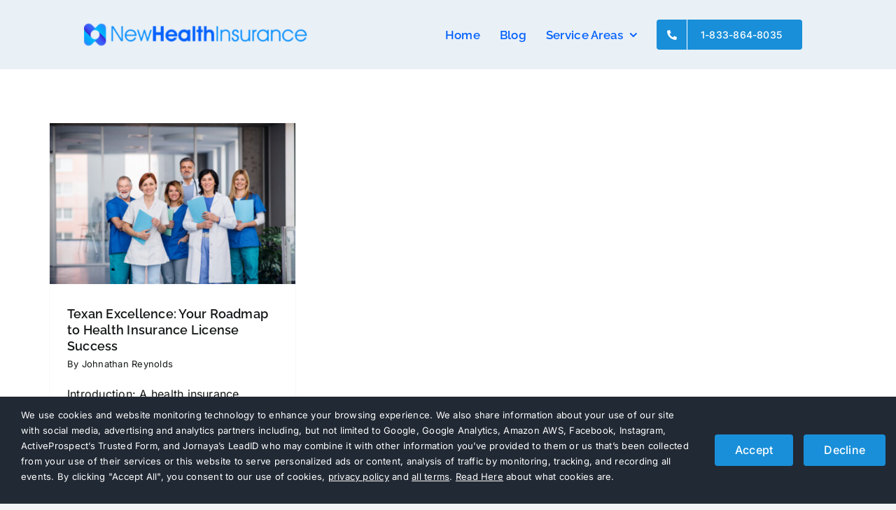

--- FILE ---
content_type: text/html; charset=UTF-8
request_url: https://newhealthinsurance.com/tag/health-insurance-license-texas-cost/
body_size: 32403
content:
<!DOCTYPE html>
<html class="avada-html-layout-wide avada-html-header-position-top avada-html-is-archive" dir="ltr" lang="en-US" prefix="og: https://ogp.me/ns#" prefix="og: http://ogp.me/ns# fb: http://ogp.me/ns/fb#">
<head>
	<meta http-equiv="X-UA-Compatible" content="IE=edge" />
	<meta http-equiv="Content-Type" content="text/html; charset=utf-8"/>
	<meta http-equiv="Cache-control" content="no-cache">
	<meta name="google-site-verification" content="T-8uecPc8zEzTUqJe4MxCRzUmF0UJS9ycKMuvWMZ9VU" />
	<script src="https://ajax.googleapis.com/ajax/libs/jquery/3.5.1/jquery.min.js"></script>

	<!-- Google tag (gtag.js) -->
	<script async src="https://www.googletagmanager.com/gtag/js?id=G-Z3B19ESRCR"></script>
	<script>
	  window.dataLayer = window.dataLayer || [];
	  function gtag(){dataLayer.push(arguments);}
	  gtag('js', new Date());

	  gtag('config', 'G-Z3B19ESRCR');
	</script>


	<!-- Google Tag Manager -->
	<!-- <script>(function(w,d,s,l,i){w[l]=w[l]||[];w[l].push({'gtm.start':
	  new Date().getTime(),event:'gtm.js'});var f=d.getElementsByTagName(s)[0],
	  j=d.createElement(s),dl=l!='dataLayer'?'&l='+l:'';j.async=true;j.src=
	 'https://www.googletagmanager.com/gtm.js?id='+i+dl;f.parentNode.insertBefore(j,f);
	  })(window,document,'script','dataLayer','GTM-PPLS6TF5');</script> -->

	<!-- End Google Tag Manager -->

	<script type="text/javascript">
        (function(a,b,c,d,e,f,g){e['ire_o']=c;e[c]=e[c]||function(){(e[c].a=e[c].a||[]).push(arguments)};f=d.createElement(b);g=d.getElementsByTagName(b)[0];f.async=1;f.src=a;g.parentNode.insertBefore(f,g);})('https://utt.impactcdn.com/A6031378-c297-44df-834c-58af5902684f1.js','script','ire',document,window);
    </script>
    <script type="text/javascript" src="//www.nextinsure.com/listingdisplay/loader/sh">
    </script>

    
	<meta name="viewport" content="width=device-width, initial-scale=1" />    
	<title>health insurance license texas cost Archives - Affordable Health Insurance Quotes | NewHealthInsurance</title>

		<!-- All in One SEO Pro 4.9.3 - aioseo.com -->
	<meta name="robots" content="noindex, max-image-preview:large" />
	<link rel="canonical" href="https://newhealthinsurance.com/tag/health-insurance-license-texas-cost/" />
	<meta name="generator" content="All in One SEO Pro (AIOSEO) 4.9.3" />

		<meta name="google-site-verification" content="_f2Ez_nQzNgiOfHfx4JSnicI9oUenvX0cC5-JI36Wwg" />
		<meta property="og:locale" content="en_US" />
		<meta property="og:site_name" content="Affordable Health Insurance Quotes | NewHealthInsurance" />
		<meta property="og:type" content="article" />
		<meta property="og:title" content="health insurance license texas cost Archives - Affordable Health Insurance Quotes | NewHealthInsurance" />
		<meta property="og:url" content="https://newhealthinsurance.com/tag/health-insurance-license-texas-cost/" />
		<meta property="og:image" content="https://www.newhealthinsurance.com/wp-content/uploads/2022/04/NHI-logo.png" />
		<meta property="og:image:secure_url" content="https://www.newhealthinsurance.com/wp-content/uploads/2022/04/NHI-logo.png" />
		<meta name="twitter:card" content="summary_large_image" />
		<meta name="twitter:title" content="health insurance license texas cost Archives - Affordable Health Insurance Quotes | NewHealthInsurance" />
		<meta name="twitter:image" content="https://www.newhealthinsurance.com/wp-content/uploads/2022/04/NHI-logo.png" />
		<script type="application/ld+json" class="aioseo-schema">
			{"@context":"https:\/\/schema.org","@graph":[{"@type":"BreadcrumbList","@id":"https:\/\/newhealthinsurance.com\/tag\/health-insurance-license-texas-cost\/#breadcrumblist","itemListElement":[{"@type":"ListItem","@id":"https:\/\/newhealthinsurance.com#listItem","position":1,"name":"Home","item":"https:\/\/newhealthinsurance.com","nextItem":{"@type":"ListItem","@id":"https:\/\/newhealthinsurance.com\/tag\/health-insurance-license-texas-cost\/#listItem","name":"health insurance license texas cost"}},{"@type":"ListItem","@id":"https:\/\/newhealthinsurance.com\/tag\/health-insurance-license-texas-cost\/#listItem","position":2,"name":"health insurance license texas cost","previousItem":{"@type":"ListItem","@id":"https:\/\/newhealthinsurance.com#listItem","name":"Home"}}]},{"@type":"CollectionPage","@id":"https:\/\/newhealthinsurance.com\/tag\/health-insurance-license-texas-cost\/#collectionpage","url":"https:\/\/newhealthinsurance.com\/tag\/health-insurance-license-texas-cost\/","name":"health insurance license texas cost Archives - Affordable Health Insurance Quotes | NewHealthInsurance","inLanguage":"en-US","isPartOf":{"@id":"https:\/\/newhealthinsurance.com\/#website"},"breadcrumb":{"@id":"https:\/\/newhealthinsurance.com\/tag\/health-insurance-license-texas-cost\/#breadcrumblist"}},{"@type":"Organization","@id":"https:\/\/newhealthinsurance.com\/#organization","name":"New Health Insurance","description":"Affordable Health Insurance Quotes","url":"https:\/\/newhealthinsurance.com\/","telephone":"+18779380075","logo":{"@type":"ImageObject","url":"https:\/\/www.newhealthinsurance.com\/wp-content\/uploads\/2022\/04\/NHI-logo.png","@id":"https:\/\/newhealthinsurance.com\/tag\/health-insurance-license-texas-cost\/#organizationLogo"},"image":{"@id":"https:\/\/newhealthinsurance.com\/tag\/health-insurance-license-texas-cost\/#organizationLogo"}},{"@type":"WebSite","@id":"https:\/\/newhealthinsurance.com\/#website","url":"https:\/\/newhealthinsurance.com\/","name":"New Health Insurance","description":"Affordable Health Insurance Quotes","inLanguage":"en-US","publisher":{"@id":"https:\/\/newhealthinsurance.com\/#organization"}}]}
		</script>
		<!-- All in One SEO Pro -->

<link rel='dns-prefetch' href='//newhealthinsurance.com' />
<link rel='dns-prefetch' href='//ajax.googleapis.com' />
<link rel='dns-prefetch' href='//use.fontawesome.com' />
<link rel='dns-prefetch' href='//hcaptcha.com' />
<link rel="alternate" type="application/rss+xml" title="Affordable Health Insurance Quotes | NewHealthInsurance &raquo; Feed" href="https://newhealthinsurance.com/feed/" />
					<link rel="shortcut icon" href="https://newhealthinsurance.com/wp-content/uploads/sites/23/2024/01/cropped-NHI-favicon-32x32-1.png" type="image/x-icon" />
		
					<!-- Apple Touch Icon -->
			<link rel="apple-touch-icon" sizes="180x180" href="https://newhealthinsurance.com/wp-content/uploads/sites/23/2024/01/cropped-NHI-favicon-180x180-1.png">
		
					<!-- Android Icon -->
			<link rel="icon" sizes="192x192" href="https://newhealthinsurance.com/wp-content/uploads/sites/23/2024/01/cropped-NHI-favicon-192x192-1.png">
		
					<!-- MS Edge Icon -->
			<meta name="msapplication-TileImage" content="https://newhealthinsurance.com/wp-content/uploads/sites/23/2024/01/cropped-NHI-favicon-270x270-1.png">
				<link rel="alternate" type="application/rss+xml" title="Affordable Health Insurance Quotes | NewHealthInsurance &raquo; health insurance license texas cost Tag Feed" href="https://newhealthinsurance.com/tag/health-insurance-license-texas-cost/feed/" />
		<!-- This site uses the Google Analytics by MonsterInsights plugin v9.11.1 - Using Analytics tracking - https://www.monsterinsights.com/ -->
							<script src="//www.googletagmanager.com/gtag/js?id=G-Z3B19ESRCR"  data-cfasync="false" data-wpfc-render="false" type="text/javascript" async></script>
			<script data-cfasync="false" data-wpfc-render="false" type="text/javascript">
				var mi_version = '9.11.1';
				var mi_track_user = true;
				var mi_no_track_reason = '';
								var MonsterInsightsDefaultLocations = {"page_location":"https:\/\/newhealthinsurance.com\/tag\/health-insurance-license-texas-cost\/"};
								if ( typeof MonsterInsightsPrivacyGuardFilter === 'function' ) {
					var MonsterInsightsLocations = (typeof MonsterInsightsExcludeQuery === 'object') ? MonsterInsightsPrivacyGuardFilter( MonsterInsightsExcludeQuery ) : MonsterInsightsPrivacyGuardFilter( MonsterInsightsDefaultLocations );
				} else {
					var MonsterInsightsLocations = (typeof MonsterInsightsExcludeQuery === 'object') ? MonsterInsightsExcludeQuery : MonsterInsightsDefaultLocations;
				}

								var disableStrs = [
										'ga-disable-G-Z3B19ESRCR',
									];

				/* Function to detect opted out users */
				function __gtagTrackerIsOptedOut() {
					for (var index = 0; index < disableStrs.length; index++) {
						if (document.cookie.indexOf(disableStrs[index] + '=true') > -1) {
							return true;
						}
					}

					return false;
				}

				/* Disable tracking if the opt-out cookie exists. */
				if (__gtagTrackerIsOptedOut()) {
					for (var index = 0; index < disableStrs.length; index++) {
						window[disableStrs[index]] = true;
					}
				}

				/* Opt-out function */
				function __gtagTrackerOptout() {
					for (var index = 0; index < disableStrs.length; index++) {
						document.cookie = disableStrs[index] + '=true; expires=Thu, 31 Dec 2099 23:59:59 UTC; path=/';
						window[disableStrs[index]] = true;
					}
				}

				if ('undefined' === typeof gaOptout) {
					function gaOptout() {
						__gtagTrackerOptout();
					}
				}
								window.dataLayer = window.dataLayer || [];

				window.MonsterInsightsDualTracker = {
					helpers: {},
					trackers: {},
				};
				if (mi_track_user) {
					function __gtagDataLayer() {
						dataLayer.push(arguments);
					}

					function __gtagTracker(type, name, parameters) {
						if (!parameters) {
							parameters = {};
						}

						if (parameters.send_to) {
							__gtagDataLayer.apply(null, arguments);
							return;
						}

						if (type === 'event') {
														parameters.send_to = monsterinsights_frontend.v4_id;
							var hookName = name;
							if (typeof parameters['event_category'] !== 'undefined') {
								hookName = parameters['event_category'] + ':' + name;
							}

							if (typeof MonsterInsightsDualTracker.trackers[hookName] !== 'undefined') {
								MonsterInsightsDualTracker.trackers[hookName](parameters);
							} else {
								__gtagDataLayer('event', name, parameters);
							}
							
						} else {
							__gtagDataLayer.apply(null, arguments);
						}
					}

					__gtagTracker('js', new Date());
					__gtagTracker('set', {
						'developer_id.dZGIzZG': true,
											});
					if ( MonsterInsightsLocations.page_location ) {
						__gtagTracker('set', MonsterInsightsLocations);
					}
										__gtagTracker('config', 'G-Z3B19ESRCR', {"forceSSL":"true","link_attribution":"true"} );
										window.gtag = __gtagTracker;										(function () {
						/* https://developers.google.com/analytics/devguides/collection/analyticsjs/ */
						/* ga and __gaTracker compatibility shim. */
						var noopfn = function () {
							return null;
						};
						var newtracker = function () {
							return new Tracker();
						};
						var Tracker = function () {
							return null;
						};
						var p = Tracker.prototype;
						p.get = noopfn;
						p.set = noopfn;
						p.send = function () {
							var args = Array.prototype.slice.call(arguments);
							args.unshift('send');
							__gaTracker.apply(null, args);
						};
						var __gaTracker = function () {
							var len = arguments.length;
							if (len === 0) {
								return;
							}
							var f = arguments[len - 1];
							if (typeof f !== 'object' || f === null || typeof f.hitCallback !== 'function') {
								if ('send' === arguments[0]) {
									var hitConverted, hitObject = false, action;
									if ('event' === arguments[1]) {
										if ('undefined' !== typeof arguments[3]) {
											hitObject = {
												'eventAction': arguments[3],
												'eventCategory': arguments[2],
												'eventLabel': arguments[4],
												'value': arguments[5] ? arguments[5] : 1,
											}
										}
									}
									if ('pageview' === arguments[1]) {
										if ('undefined' !== typeof arguments[2]) {
											hitObject = {
												'eventAction': 'page_view',
												'page_path': arguments[2],
											}
										}
									}
									if (typeof arguments[2] === 'object') {
										hitObject = arguments[2];
									}
									if (typeof arguments[5] === 'object') {
										Object.assign(hitObject, arguments[5]);
									}
									if ('undefined' !== typeof arguments[1].hitType) {
										hitObject = arguments[1];
										if ('pageview' === hitObject.hitType) {
											hitObject.eventAction = 'page_view';
										}
									}
									if (hitObject) {
										action = 'timing' === arguments[1].hitType ? 'timing_complete' : hitObject.eventAction;
										hitConverted = mapArgs(hitObject);
										__gtagTracker('event', action, hitConverted);
									}
								}
								return;
							}

							function mapArgs(args) {
								var arg, hit = {};
								var gaMap = {
									'eventCategory': 'event_category',
									'eventAction': 'event_action',
									'eventLabel': 'event_label',
									'eventValue': 'event_value',
									'nonInteraction': 'non_interaction',
									'timingCategory': 'event_category',
									'timingVar': 'name',
									'timingValue': 'value',
									'timingLabel': 'event_label',
									'page': 'page_path',
									'location': 'page_location',
									'title': 'page_title',
									'referrer' : 'page_referrer',
								};
								for (arg in args) {
																		if (!(!args.hasOwnProperty(arg) || !gaMap.hasOwnProperty(arg))) {
										hit[gaMap[arg]] = args[arg];
									} else {
										hit[arg] = args[arg];
									}
								}
								return hit;
							}

							try {
								f.hitCallback();
							} catch (ex) {
							}
						};
						__gaTracker.create = newtracker;
						__gaTracker.getByName = newtracker;
						__gaTracker.getAll = function () {
							return [];
						};
						__gaTracker.remove = noopfn;
						__gaTracker.loaded = true;
						window['__gaTracker'] = __gaTracker;
					})();
									} else {
										console.log("");
					(function () {
						function __gtagTracker() {
							return null;
						}

						window['__gtagTracker'] = __gtagTracker;
						window['gtag'] = __gtagTracker;
					})();
									}
			</script>
							<!-- / Google Analytics by MonsterInsights -->
		<style id='wp-img-auto-sizes-contain-inline-css' type='text/css'>
img:is([sizes=auto i],[sizes^="auto," i]){contain-intrinsic-size:3000px 1500px}
/*# sourceURL=wp-img-auto-sizes-contain-inline-css */
</style>
<link rel='stylesheet' id='wpra-lightbox-css' href='https://newhealthinsurance.com/wp-content/plugins/wp-rss-aggregator/core/css/jquery-colorbox.css?ver=1.4.33' type='text/css' media='all' />
<style id='wp-emoji-styles-inline-css' type='text/css'>

	img.wp-smiley, img.emoji {
		display: inline !important;
		border: none !important;
		box-shadow: none !important;
		height: 1em !important;
		width: 1em !important;
		margin: 0 0.07em !important;
		vertical-align: -0.1em !important;
		background: none !important;
		padding: 0 !important;
	}
/*# sourceURL=wp-emoji-styles-inline-css */
</style>
<link rel='stylesheet' id='wp-block-library-css' href='https://newhealthinsurance.com/wp-includes/css/dist/block-library/style.min.css?ver=6.9' type='text/css' media='all' />
<style id='global-styles-inline-css' type='text/css'>
:root{--wp--preset--aspect-ratio--square: 1;--wp--preset--aspect-ratio--4-3: 4/3;--wp--preset--aspect-ratio--3-4: 3/4;--wp--preset--aspect-ratio--3-2: 3/2;--wp--preset--aspect-ratio--2-3: 2/3;--wp--preset--aspect-ratio--16-9: 16/9;--wp--preset--aspect-ratio--9-16: 9/16;--wp--preset--color--black: #000000;--wp--preset--color--cyan-bluish-gray: #abb8c3;--wp--preset--color--white: #ffffff;--wp--preset--color--pale-pink: #f78da7;--wp--preset--color--vivid-red: #cf2e2e;--wp--preset--color--luminous-vivid-orange: #ff6900;--wp--preset--color--luminous-vivid-amber: #fcb900;--wp--preset--color--light-green-cyan: #7bdcb5;--wp--preset--color--vivid-green-cyan: #00d084;--wp--preset--color--pale-cyan-blue: #8ed1fc;--wp--preset--color--vivid-cyan-blue: #0693e3;--wp--preset--color--vivid-purple: #9b51e0;--wp--preset--color--awb-color-1: rgba(255,255,255,1);--wp--preset--color--awb-color-2: rgba(249,249,251,1);--wp--preset--color--awb-color-3: rgba(242,243,245,1);--wp--preset--color--awb-color-4: rgba(101,189,125,1);--wp--preset--color--awb-color-5: rgba(25,143,217,1);--wp--preset--color--awb-color-6: rgba(67,69,73,1);--wp--preset--color--awb-color-7: rgba(33,35,38,1);--wp--preset--color--awb-color-8: rgba(20,22,23,1);--wp--preset--gradient--vivid-cyan-blue-to-vivid-purple: linear-gradient(135deg,rgb(6,147,227) 0%,rgb(155,81,224) 100%);--wp--preset--gradient--light-green-cyan-to-vivid-green-cyan: linear-gradient(135deg,rgb(122,220,180) 0%,rgb(0,208,130) 100%);--wp--preset--gradient--luminous-vivid-amber-to-luminous-vivid-orange: linear-gradient(135deg,rgb(252,185,0) 0%,rgb(255,105,0) 100%);--wp--preset--gradient--luminous-vivid-orange-to-vivid-red: linear-gradient(135deg,rgb(255,105,0) 0%,rgb(207,46,46) 100%);--wp--preset--gradient--very-light-gray-to-cyan-bluish-gray: linear-gradient(135deg,rgb(238,238,238) 0%,rgb(169,184,195) 100%);--wp--preset--gradient--cool-to-warm-spectrum: linear-gradient(135deg,rgb(74,234,220) 0%,rgb(151,120,209) 20%,rgb(207,42,186) 40%,rgb(238,44,130) 60%,rgb(251,105,98) 80%,rgb(254,248,76) 100%);--wp--preset--gradient--blush-light-purple: linear-gradient(135deg,rgb(255,206,236) 0%,rgb(152,150,240) 100%);--wp--preset--gradient--blush-bordeaux: linear-gradient(135deg,rgb(254,205,165) 0%,rgb(254,45,45) 50%,rgb(107,0,62) 100%);--wp--preset--gradient--luminous-dusk: linear-gradient(135deg,rgb(255,203,112) 0%,rgb(199,81,192) 50%,rgb(65,88,208) 100%);--wp--preset--gradient--pale-ocean: linear-gradient(135deg,rgb(255,245,203) 0%,rgb(182,227,212) 50%,rgb(51,167,181) 100%);--wp--preset--gradient--electric-grass: linear-gradient(135deg,rgb(202,248,128) 0%,rgb(113,206,126) 100%);--wp--preset--gradient--midnight: linear-gradient(135deg,rgb(2,3,129) 0%,rgb(40,116,252) 100%);--wp--preset--font-size--small: 12px;--wp--preset--font-size--medium: 20px;--wp--preset--font-size--large: 24px;--wp--preset--font-size--x-large: 42px;--wp--preset--font-size--normal: 16px;--wp--preset--font-size--xlarge: 32px;--wp--preset--font-size--huge: 48px;--wp--preset--spacing--20: 0.44rem;--wp--preset--spacing--30: 0.67rem;--wp--preset--spacing--40: 1rem;--wp--preset--spacing--50: 1.5rem;--wp--preset--spacing--60: 2.25rem;--wp--preset--spacing--70: 3.38rem;--wp--preset--spacing--80: 5.06rem;--wp--preset--shadow--natural: 6px 6px 9px rgba(0, 0, 0, 0.2);--wp--preset--shadow--deep: 12px 12px 50px rgba(0, 0, 0, 0.4);--wp--preset--shadow--sharp: 6px 6px 0px rgba(0, 0, 0, 0.2);--wp--preset--shadow--outlined: 6px 6px 0px -3px rgb(255, 255, 255), 6px 6px rgb(0, 0, 0);--wp--preset--shadow--crisp: 6px 6px 0px rgb(0, 0, 0);}:where(.is-layout-flex){gap: 0.5em;}:where(.is-layout-grid){gap: 0.5em;}body .is-layout-flex{display: flex;}.is-layout-flex{flex-wrap: wrap;align-items: center;}.is-layout-flex > :is(*, div){margin: 0;}body .is-layout-grid{display: grid;}.is-layout-grid > :is(*, div){margin: 0;}:where(.wp-block-columns.is-layout-flex){gap: 2em;}:where(.wp-block-columns.is-layout-grid){gap: 2em;}:where(.wp-block-post-template.is-layout-flex){gap: 1.25em;}:where(.wp-block-post-template.is-layout-grid){gap: 1.25em;}.has-black-color{color: var(--wp--preset--color--black) !important;}.has-cyan-bluish-gray-color{color: var(--wp--preset--color--cyan-bluish-gray) !important;}.has-white-color{color: var(--wp--preset--color--white) !important;}.has-pale-pink-color{color: var(--wp--preset--color--pale-pink) !important;}.has-vivid-red-color{color: var(--wp--preset--color--vivid-red) !important;}.has-luminous-vivid-orange-color{color: var(--wp--preset--color--luminous-vivid-orange) !important;}.has-luminous-vivid-amber-color{color: var(--wp--preset--color--luminous-vivid-amber) !important;}.has-light-green-cyan-color{color: var(--wp--preset--color--light-green-cyan) !important;}.has-vivid-green-cyan-color{color: var(--wp--preset--color--vivid-green-cyan) !important;}.has-pale-cyan-blue-color{color: var(--wp--preset--color--pale-cyan-blue) !important;}.has-vivid-cyan-blue-color{color: var(--wp--preset--color--vivid-cyan-blue) !important;}.has-vivid-purple-color{color: var(--wp--preset--color--vivid-purple) !important;}.has-black-background-color{background-color: var(--wp--preset--color--black) !important;}.has-cyan-bluish-gray-background-color{background-color: var(--wp--preset--color--cyan-bluish-gray) !important;}.has-white-background-color{background-color: var(--wp--preset--color--white) !important;}.has-pale-pink-background-color{background-color: var(--wp--preset--color--pale-pink) !important;}.has-vivid-red-background-color{background-color: var(--wp--preset--color--vivid-red) !important;}.has-luminous-vivid-orange-background-color{background-color: var(--wp--preset--color--luminous-vivid-orange) !important;}.has-luminous-vivid-amber-background-color{background-color: var(--wp--preset--color--luminous-vivid-amber) !important;}.has-light-green-cyan-background-color{background-color: var(--wp--preset--color--light-green-cyan) !important;}.has-vivid-green-cyan-background-color{background-color: var(--wp--preset--color--vivid-green-cyan) !important;}.has-pale-cyan-blue-background-color{background-color: var(--wp--preset--color--pale-cyan-blue) !important;}.has-vivid-cyan-blue-background-color{background-color: var(--wp--preset--color--vivid-cyan-blue) !important;}.has-vivid-purple-background-color{background-color: var(--wp--preset--color--vivid-purple) !important;}.has-black-border-color{border-color: var(--wp--preset--color--black) !important;}.has-cyan-bluish-gray-border-color{border-color: var(--wp--preset--color--cyan-bluish-gray) !important;}.has-white-border-color{border-color: var(--wp--preset--color--white) !important;}.has-pale-pink-border-color{border-color: var(--wp--preset--color--pale-pink) !important;}.has-vivid-red-border-color{border-color: var(--wp--preset--color--vivid-red) !important;}.has-luminous-vivid-orange-border-color{border-color: var(--wp--preset--color--luminous-vivid-orange) !important;}.has-luminous-vivid-amber-border-color{border-color: var(--wp--preset--color--luminous-vivid-amber) !important;}.has-light-green-cyan-border-color{border-color: var(--wp--preset--color--light-green-cyan) !important;}.has-vivid-green-cyan-border-color{border-color: var(--wp--preset--color--vivid-green-cyan) !important;}.has-pale-cyan-blue-border-color{border-color: var(--wp--preset--color--pale-cyan-blue) !important;}.has-vivid-cyan-blue-border-color{border-color: var(--wp--preset--color--vivid-cyan-blue) !important;}.has-vivid-purple-border-color{border-color: var(--wp--preset--color--vivid-purple) !important;}.has-vivid-cyan-blue-to-vivid-purple-gradient-background{background: var(--wp--preset--gradient--vivid-cyan-blue-to-vivid-purple) !important;}.has-light-green-cyan-to-vivid-green-cyan-gradient-background{background: var(--wp--preset--gradient--light-green-cyan-to-vivid-green-cyan) !important;}.has-luminous-vivid-amber-to-luminous-vivid-orange-gradient-background{background: var(--wp--preset--gradient--luminous-vivid-amber-to-luminous-vivid-orange) !important;}.has-luminous-vivid-orange-to-vivid-red-gradient-background{background: var(--wp--preset--gradient--luminous-vivid-orange-to-vivid-red) !important;}.has-very-light-gray-to-cyan-bluish-gray-gradient-background{background: var(--wp--preset--gradient--very-light-gray-to-cyan-bluish-gray) !important;}.has-cool-to-warm-spectrum-gradient-background{background: var(--wp--preset--gradient--cool-to-warm-spectrum) !important;}.has-blush-light-purple-gradient-background{background: var(--wp--preset--gradient--blush-light-purple) !important;}.has-blush-bordeaux-gradient-background{background: var(--wp--preset--gradient--blush-bordeaux) !important;}.has-luminous-dusk-gradient-background{background: var(--wp--preset--gradient--luminous-dusk) !important;}.has-pale-ocean-gradient-background{background: var(--wp--preset--gradient--pale-ocean) !important;}.has-electric-grass-gradient-background{background: var(--wp--preset--gradient--electric-grass) !important;}.has-midnight-gradient-background{background: var(--wp--preset--gradient--midnight) !important;}.has-small-font-size{font-size: var(--wp--preset--font-size--small) !important;}.has-medium-font-size{font-size: var(--wp--preset--font-size--medium) !important;}.has-large-font-size{font-size: var(--wp--preset--font-size--large) !important;}.has-x-large-font-size{font-size: var(--wp--preset--font-size--x-large) !important;}
/*# sourceURL=global-styles-inline-css */
</style>

<style id='classic-theme-styles-inline-css' type='text/css'>
/*! This file is auto-generated */
.wp-block-button__link{color:#fff;background-color:#32373c;border-radius:9999px;box-shadow:none;text-decoration:none;padding:calc(.667em + 2px) calc(1.333em + 2px);font-size:1.125em}.wp-block-file__button{background:#32373c;color:#fff;text-decoration:none}
/*# sourceURL=/wp-includes/css/classic-themes.min.css */
</style>
<link rel='stylesheet' id='fca-ept-editor-style-css' href='https://newhealthinsurance.com/wp-content/plugins/easy-pricing-tables/assets/blocks/editor/fca-ept-editor.min.css?ver=4.1.1' type='text/css' media='all' />
<link rel='stylesheet' id='fca-ept-layout1-style-css' href='https://newhealthinsurance.com/wp-content/plugins/easy-pricing-tables/assets/blocks/layout1/fca-ept-layout1.min.css?ver=4.1.1' type='text/css' media='all' />
<link rel='stylesheet' id='fca-ept-layout2-style-css' href='https://newhealthinsurance.com/wp-content/plugins/easy-pricing-tables/assets/blocks/layout2/fca-ept-layout2.min.css?ver=4.1.1' type='text/css' media='all' />
<style id='font-awesome-svg-styles-default-inline-css' type='text/css'>
.svg-inline--fa {
  display: inline-block;
  height: 1em;
  overflow: visible;
  vertical-align: -.125em;
}
/*# sourceURL=font-awesome-svg-styles-default-inline-css */
</style>
<link rel='stylesheet' id='font-awesome-svg-styles-css' href="https://newhealthinsurance.com/wp-content/uploads/sites/23/font-awesome/v6.5.1/css/svg-with-js.css" type='text/css' media='all' />
<style id='font-awesome-svg-styles-inline-css' type='text/css'>
   .wp-block-font-awesome-icon svg::before,
   .wp-rich-text-font-awesome-icon svg::before {content: unset;}
/*# sourceURL=font-awesome-svg-styles-inline-css */
</style>
<link rel='stylesheet' id='font-awesome-official-css' href='https://use.fontawesome.com/releases/v6.5.1/css/all.css' type='text/css' media='all' integrity="sha384-t1nt8BQoYMLFN5p42tRAtuAAFQaCQODekUVeKKZrEnEyp4H2R0RHFz0KWpmj7i8g" crossorigin="anonymous" />
<link rel='stylesheet' id='fusion-dynamic-css-css' href='https://newhealthinsurance.com/wp-content/uploads/sites/23/fusion-styles/_blog-23-86ad6e1ed9c6fbaa892c7db9c5095037.min.css?ver=3.13.3' type='text/css' media='all' />
<link rel='stylesheet' id='font-awesome-official-v4shim-css' href='https://use.fontawesome.com/releases/v6.5.1/css/v4-shims.css' type='text/css' media='all' integrity="sha384-5Jfdy0XO8+vjCRofsSnGmxGSYjLfsjjTOABKxVr8BkfvlaAm14bIJc7Jcjfq/xQI" crossorigin="anonymous" />
<script type="text/javascript" src="https://newhealthinsurance.com/wp-content/plugins/google-analytics-for-wordpress/assets/js/frontend-gtag.min.js?ver=9.11.1" id="monsterinsights-frontend-script-js" async="async" data-wp-strategy="async"></script>
<script data-cfasync="false" data-wpfc-render="false" type="text/javascript" id='monsterinsights-frontend-script-js-extra'>/* <![CDATA[ */
var monsterinsights_frontend = {"js_events_tracking":"true","download_extensions":"doc,pdf,ppt,zip,xls,docx,pptx,xlsx","inbound_paths":"[{\"path\":\"\\\/go\\\/\",\"label\":\"affiliate\"},{\"path\":\"\\\/recommend\\\/\",\"label\":\"affiliate\"}]","home_url":"https:\/\/newhealthinsurance.com","hash_tracking":"false","v4_id":"G-Z3B19ESRCR"};/* ]]> */
</script>
<script type="text/javascript" src="https://ajax.googleapis.com/ajax/libs/jquery/3.5.1/jquery.min.js?ver=6.9" id="custom-jquery-js"></script>
<link rel="https://api.w.org/" href="https://newhealthinsurance.com/wp-json/" /><link rel="alternate" title="JSON" type="application/json" href="https://newhealthinsurance.com/wp-json/wp/v2/tags/1319" /><link rel="EditURI" type="application/rsd+xml" title="RSD" href="https://newhealthinsurance.com/xmlrpc.php?rsd" />
<meta name="generator" content="WordPress 6.9" />
<style>
    .aioseo-author-bio-compact { display: none !important; }
    </style><!-- HFCM by 99 Robots - Snippet # 1: Organization Schema -->
<script type="application/ld+json">
{
  "@context": "https://schema.org",
  "@type": "Organization",
  "name": "New Health Insurance",
  "url": "https://www.newhealthinsurance.com/",
  "logo": "https://www.newhealthinsurance.com/wp-content/uploads/2023/11/NHI-logo-e1661441153207-768x80-1-1.webp",
  "sameAs": [
    "https://www.facebook.com/newhealthinsuranceofficial/",
    "https://www.linkedin.com/company/newhealthinsurance/",
    "https://twitter.com/NHealthInsur"
  ]
}
</script>
<!-- /end HFCM by 99 Robots -->
<!-- HFCM by 99 Robots - Snippet # 2: Site Navigation Schema -->
<script type="application/ld+json"> 
{ "@context": "http://schema.org", 
"@type": "SiteNavigationElement", 
"name": [ "Home", "Blog" ], 
"url": [ "https://www.newhealthinsurance.com/", "https://www.newhealthinsurance.com/blog/" ] } 
</script>
<!-- /end HFCM by 99 Robots -->
<style>
.h-captcha{position:relative;display:block;margin-bottom:2rem;padding:0;clear:both}.h-captcha[data-size="normal"]{width:302px;height:76px}.h-captcha[data-size="compact"]{width:158px;height:138px}.h-captcha[data-size="invisible"]{display:none}.h-captcha iframe{z-index:1}.h-captcha::before{content:"";display:block;position:absolute;top:0;left:0;background:url(https://newhealthinsurance.com/wp-content/plugins/hcaptcha-for-forms-and-more/assets/images/hcaptcha-div-logo.svg) no-repeat;border:1px solid #fff0;border-radius:4px;box-sizing:border-box}.h-captcha::after{content:"The hCaptcha loading is delayed until user interaction.";font-family:-apple-system,system-ui,BlinkMacSystemFont,"Segoe UI",Roboto,Oxygen,Ubuntu,"Helvetica Neue",Arial,sans-serif;font-size:10px;font-weight:500;position:absolute;top:0;bottom:0;left:0;right:0;box-sizing:border-box;color:#bf1722;opacity:0}.h-captcha:not(:has(iframe))::after{animation:hcap-msg-fade-in .3s ease forwards;animation-delay:2s}.h-captcha:has(iframe)::after{animation:none;opacity:0}@keyframes hcap-msg-fade-in{to{opacity:1}}.h-captcha[data-size="normal"]::before{width:302px;height:76px;background-position:93.8% 28%}.h-captcha[data-size="normal"]::after{width:302px;height:76px;display:flex;flex-wrap:wrap;align-content:center;line-height:normal;padding:0 75px 0 10px}.h-captcha[data-size="compact"]::before{width:158px;height:138px;background-position:49.9% 78.8%}.h-captcha[data-size="compact"]::after{width:158px;height:138px;text-align:center;line-height:normal;padding:24px 10px 10px 10px}.h-captcha[data-theme="light"]::before,body.is-light-theme .h-captcha[data-theme="auto"]::before,.h-captcha[data-theme="auto"]::before{background-color:#fafafa;border:1px solid #e0e0e0}.h-captcha[data-theme="dark"]::before,body.is-dark-theme .h-captcha[data-theme="auto"]::before,html.wp-dark-mode-active .h-captcha[data-theme="auto"]::before,html.drdt-dark-mode .h-captcha[data-theme="auto"]::before{background-image:url(https://newhealthinsurance.com/wp-content/plugins/hcaptcha-for-forms-and-more/assets/images/hcaptcha-div-logo-white.svg);background-repeat:no-repeat;background-color:#333;border:1px solid #f5f5f5}@media (prefers-color-scheme:dark){.h-captcha[data-theme="auto"]::before{background-image:url(https://newhealthinsurance.com/wp-content/plugins/hcaptcha-for-forms-and-more/assets/images/hcaptcha-div-logo-white.svg);background-repeat:no-repeat;background-color:#333;border:1px solid #f5f5f5}}.h-captcha[data-theme="custom"]::before{background-color:initial}.h-captcha[data-size="invisible"]::before,.h-captcha[data-size="invisible"]::after{display:none}.h-captcha iframe{position:relative}div[style*="z-index: 2147483647"] div[style*="border-width: 11px"][style*="position: absolute"][style*="pointer-events: none"]{border-style:none}
</style>
<link rel="preload" href="https://newhealthinsurance.com/wp-content/themes/Avada/includes/lib/assets/fonts/icomoon/awb-icons.woff" as="font" type="font/woff" crossorigin><link rel="preload" href="//newhealthinsurance.com/wp-content/themes/Avada/includes/lib/assets/fonts/fontawesome/webfonts/fa-brands-400.woff2" as="font" type="font/woff2" crossorigin><link rel="preload" href="//newhealthinsurance.com/wp-content/themes/Avada/includes/lib/assets/fonts/fontawesome/webfonts/fa-regular-400.woff2" as="font" type="font/woff2" crossorigin><link rel="preload" href="//newhealthinsurance.com/wp-content/themes/Avada/includes/lib/assets/fonts/fontawesome/webfonts/fa-solid-900.woff2" as="font" type="font/woff2" crossorigin><style type="text/css" id="css-fb-visibility">@media screen and (max-width: 640px){.fusion-no-small-visibility{display:none !important;}body .sm-text-align-center{text-align:center !important;}body .sm-text-align-left{text-align:left !important;}body .sm-text-align-right{text-align:right !important;}body .sm-flex-align-center{justify-content:center !important;}body .sm-flex-align-flex-start{justify-content:flex-start !important;}body .sm-flex-align-flex-end{justify-content:flex-end !important;}body .sm-mx-auto{margin-left:auto !important;margin-right:auto !important;}body .sm-ml-auto{margin-left:auto !important;}body .sm-mr-auto{margin-right:auto !important;}body .fusion-absolute-position-small{position:absolute;top:auto;width:100%;}.awb-sticky.awb-sticky-small{ position: sticky; top: var(--awb-sticky-offset,0); }}@media screen and (min-width: 641px) and (max-width: 1024px){.fusion-no-medium-visibility{display:none !important;}body .md-text-align-center{text-align:center !important;}body .md-text-align-left{text-align:left !important;}body .md-text-align-right{text-align:right !important;}body .md-flex-align-center{justify-content:center !important;}body .md-flex-align-flex-start{justify-content:flex-start !important;}body .md-flex-align-flex-end{justify-content:flex-end !important;}body .md-mx-auto{margin-left:auto !important;margin-right:auto !important;}body .md-ml-auto{margin-left:auto !important;}body .md-mr-auto{margin-right:auto !important;}body .fusion-absolute-position-medium{position:absolute;top:auto;width:100%;}.awb-sticky.awb-sticky-medium{ position: sticky; top: var(--awb-sticky-offset,0); }}@media screen and (min-width: 1025px){.fusion-no-large-visibility{display:none !important;}body .lg-text-align-center{text-align:center !important;}body .lg-text-align-left{text-align:left !important;}body .lg-text-align-right{text-align:right !important;}body .lg-flex-align-center{justify-content:center !important;}body .lg-flex-align-flex-start{justify-content:flex-start !important;}body .lg-flex-align-flex-end{justify-content:flex-end !important;}body .lg-mx-auto{margin-left:auto !important;margin-right:auto !important;}body .lg-ml-auto{margin-left:auto !important;}body .lg-mr-auto{margin-right:auto !important;}body .fusion-absolute-position-large{position:absolute;top:auto;width:100%;}.awb-sticky.awb-sticky-large{ position: sticky; top: var(--awb-sticky-offset,0); }}</style><meta name="generator" content="Powered by Slider Revolution 6.6.11 - responsive, Mobile-Friendly Slider Plugin for WordPress with comfortable drag and drop interface." />
<style>
.gform_previous_button+.h-captcha{margin-top:2rem}.gform_footer.before .h-captcha[data-size="normal"]{margin-bottom:3px}.gform_footer.before .h-captcha[data-size="compact"]{margin-bottom:0}.gform_wrapper.gravity-theme .gform_footer,.gform_wrapper.gravity-theme .gform_page_footer{flex-wrap:wrap}.gform_wrapper.gravity-theme .h-captcha,.gform_wrapper.gravity-theme .h-captcha{margin:0;flex-basis:100%}.gform_wrapper.gravity-theme input[type="submit"],.gform_wrapper.gravity-theme input[type="submit"]{align-self:flex-start}.gform_wrapper.gravity-theme .h-captcha~input[type="submit"],.gform_wrapper.gravity-theme .h-captcha~input[type="submit"]{margin:1em 0 0 0!important}
</style>
<script>function setREVStartSize(e){
			//window.requestAnimationFrame(function() {
				window.RSIW = window.RSIW===undefined ? window.innerWidth : window.RSIW;
				window.RSIH = window.RSIH===undefined ? window.innerHeight : window.RSIH;
				try {
					var pw = document.getElementById(e.c).parentNode.offsetWidth,
						newh;
					pw = pw===0 || isNaN(pw) || (e.l=="fullwidth" || e.layout=="fullwidth") ? window.RSIW : pw;
					e.tabw = e.tabw===undefined ? 0 : parseInt(e.tabw);
					e.thumbw = e.thumbw===undefined ? 0 : parseInt(e.thumbw);
					e.tabh = e.tabh===undefined ? 0 : parseInt(e.tabh);
					e.thumbh = e.thumbh===undefined ? 0 : parseInt(e.thumbh);
					e.tabhide = e.tabhide===undefined ? 0 : parseInt(e.tabhide);
					e.thumbhide = e.thumbhide===undefined ? 0 : parseInt(e.thumbhide);
					e.mh = e.mh===undefined || e.mh=="" || e.mh==="auto" ? 0 : parseInt(e.mh,0);
					if(e.layout==="fullscreen" || e.l==="fullscreen")
						newh = Math.max(e.mh,window.RSIH);
					else{
						e.gw = Array.isArray(e.gw) ? e.gw : [e.gw];
						for (var i in e.rl) if (e.gw[i]===undefined || e.gw[i]===0) e.gw[i] = e.gw[i-1];
						e.gh = e.el===undefined || e.el==="" || (Array.isArray(e.el) && e.el.length==0)? e.gh : e.el;
						e.gh = Array.isArray(e.gh) ? e.gh : [e.gh];
						for (var i in e.rl) if (e.gh[i]===undefined || e.gh[i]===0) e.gh[i] = e.gh[i-1];
											
						var nl = new Array(e.rl.length),
							ix = 0,
							sl;
						e.tabw = e.tabhide>=pw ? 0 : e.tabw;
						e.thumbw = e.thumbhide>=pw ? 0 : e.thumbw;
						e.tabh = e.tabhide>=pw ? 0 : e.tabh;
						e.thumbh = e.thumbhide>=pw ? 0 : e.thumbh;
						for (var i in e.rl) nl[i] = e.rl[i]<window.RSIW ? 0 : e.rl[i];
						sl = nl[0];
						for (var i in nl) if (sl>nl[i] && nl[i]>0) { sl = nl[i]; ix=i;}
						var m = pw>(e.gw[ix]+e.tabw+e.thumbw) ? 1 : (pw-(e.tabw+e.thumbw)) / (e.gw[ix]);
						newh =  (e.gh[ix] * m) + (e.tabh + e.thumbh);
					}
					var el = document.getElementById(e.c);
					if (el!==null && el) el.style.height = newh+"px";
					el = document.getElementById(e.c+"_wrapper");
					if (el!==null && el) {
						el.style.height = newh+"px";
						el.style.display = "block";
					}
				} catch(e){
					console.log("Failure at Presize of Slider:" + e)
				}
			//});
		  };</script>
		<style type="text/css" id="wp-custom-css">
			.phone-number a{
	color: white !important;
    border-radius: 5px;
    background: linear-gradient(90deg, rgba(3,97,254,1) 0%, rgba(12,144,254,1) 100%);
    padding: 12px !important;
	    margin-left: 50px;
}
.phone-number .menu-text{
	font-size:15px;
}
.awb-menu_icons-left .awb-menu__main-a{
	padding: 13px 14px;
}
.awb-menu_icons-left .awb-menu__main-a:hover{
	transform: scale(1.2);
	transition: .4s;
}
.phone-number a.awb-menu__main-a:hover{
	transform:unset !important;
	transition:unset !important;
}
.fusion-flex-container .fusion-row .fusion-flex-column{
	margin-bottom:0px;
}
.awb-menu__i_main i {
    color: #fff;
}
.phone-number:hover a span.menu-text{
	color:#fff;
}
.top-banner-position{
	background-color: #0062B4;
	background-image:url('https://newhealthinsurance.com/wp-content/uploads/sites/23/2024/01/family-with-map-optimized-1.webp');
background-position: center right;
    background-repeat: no-repeat;
    background-size: 45% auto;
}
.call-btn a {
    display: inline-block;
    margin: auto !important;
    width: 550px;
    background-color: rgb(3,97,254);
    color: #fff;
    border-radius: 35px;
    font-size: 30px;
    font-weight: 700;
    padding: 5px 10px;
    text-decoration: none;
    position: relative;
    text-align: center;
}
.call-btn a:hover {
    box-shadow: inset 0 0 0 2px #ff0000;
}
.boxes-container {
    display: flex;
}
.radio-box {
    cursor: pointer;
    padding: 5px;
    border: 3px solid transparent;
}
.radio-box {
    width: 33%;
    display: flex;
    text-align: center;
    background-color: #E9F0F6;
    flex-direction: row;
    margin: 5px;
    border-radius: 5px;
}
.radio-box label {
    display: flex;
    flex-direction: column;
    flex-basis: 100%;
    flex: 1;
	align-items: center;
}
.img-btn img {
    width: 100px;
    height: auto;
    margin: 0 auto;
}
.img-btn span {
    margin-top: 15px;
    line-height: 1.3;
	font-size:14px;
	line-height:18px;
}
#input_13_3 {
    border: none;
    border-bottom-color: currentcolor;
    border-bottom-style: none;
    border-bottom-width: medium;
    border-bottom: 2px solid #E9F0F6;
}

.page-id-85 #input_13_3::placeholder {
    color: #fff !important;
}
.page-id-85 #input_13_3{
	 color: #fff !important;
}
#input_13_3{
	background: unset;
    border: 0;
    border-bottom: 2px solid #E9F0F6;
    border-radius: 0;
   
}

#gform_submit_button_8 {
   border-radius: 3px;
    background: #E9F0F6;
    color: #0361FE;
    font-size: 12px;
    padding: 14px 20px;
    letter-spacing: .1em;
    font-family: "Raleway", Sans-serif;
    font-weight: 600;
    line-height: 1em;
}

.swiper-autoheight .swiper-wrapper{
	align-items:center;
}
.awb-swiper-button-next, .awb-swiper-button-prev{
	color: #575cec;
	background:unset;
}
.awb-icon-angle-left:before,.awb-icon-angle-right:before {
    font-size: 30px;
    font-weight: bold;
}
.fusion-image-carousel-1{
	margin-left:0px !important;
}
html.avada-is-100-percent-template #main.width-100{
	padding:0px;
	margin:0px;
}
.fusion-image-carousel {
    margin-bottom: 0px;
}
.home-cols .fusion-column-wrapper{
	box-shadow: 0px 0px 5px 0px rgba(0,0,0,0.5);
    margin: 15px 15px 15px 15px;
    --e-column-margin-right: 15px;
    --e-column-margin-left: 15px;
	border-radius:20px;
	padding:10px;
}
.img-rol .fusion-column-wrapper{
	    box-shadow: 0px 0px 20px 0px rgba(0, 0, 0, 0.25);
    transition: background 0.3s, border 0.3s, border-radius 0.3s, box-shadow 0.3s;
    margin: 0% 0% 0% -15%;
    --e-column-margin-right: 0%;
    --e-column-margin-left: -15%;
    padding: 35px 35px 35px 35px;
	z-index:100;
}
/* .fusion-no-large-visibility{
	display:block !important;
} */
.icon-box-home h3:hover {
    color: #7A7A7A;
    font-family: Raleway, Sans-serif;
    font-weight: 400;
    line-height: 1.5 !important;
}
.elementor-icon-list-items{
	list-style:none;
	text-align:center;
}
.elementor-icon-list-items svg {
    width: 18px;
    height: 18px;
	padding: 0;
    list-style: none;
    text-align: center;
}
.elementor-icon-list-items li{
	padding:10px 0;
}
.page-id-70 #input_4_1{
 padding-top: unset;
  margin-bottom: unset;
}
.page-id-70 #input_3_3 {
    box-shadow: none;
	  color: #636262;
}
#menu-footer .awb-menu__main-li {
    content: "";
    height: 10px;
    border-left: 2px solid #000;
    align-self: center;
    text-align: center;
    vertical-align: middle;
    align-items: center;
}
#menu-footer .awb-menu__main-li:first-child {
    border-left: 0;
}
#menu-footer .awb-menu__main-a:hover {
    transform: scale(1.1);
    transition: .4s;
}
.fusion-privacy-bar{
	background:#212934;
}
#cookie-policy-btn,.fusion-privacy-bar span a{
	text-decoration:underline;
}
.page-id-70 #input_8_3 {
    color: #000 !important;
}
.page-id-70 #input_8_3::placeholder {
    color: #000 !important;
}
.recent-posts-content p {
    margin-top: 0;
    margin-bottom: 20px;
    color: #7a7a7a;
}
.fusion-show-pagination-text .pagination {
    justify-content: center;
}
.fusion-read-more {
    color: #0361FE;
}
#gform_submit_button_13 {
    border-radius: 3px;
    background: #E9F0F6;
    color: #0361FE;
	font-family: "Raleway", Sans-serif;
    font-weight: 600;
    line-height: 1em;
	font-size: 12px;
	text-transform: uppercase;
    margin: 0;
    padding: 14px 20px;
    border: 0;
    cursor: pointer;
    text-align: center;
    letter-spacing: .1em;
}
.gform_wrapper.gravity-theme .ginput_complex .ginput_container_date select {
    min-width: 130px;
    width: 100%;
}
.gform_wrapper.gravity-theme .gform_previous_button.button, .gform_wrapper.gravity-theme .gform_save_link.button {
    -webkit-appearance: none!important;
    background-color: #bebebe;
    color: #ffffff;
    text-decoration: none;
}
#input_16_129 {
    height: 150px;
	  text-align:center;
}
.gform_wrapper .top_label .gfield_label {
    margin-bottom: 10px!important;
}
.gform_wrapper .gform_button, .gform_wrapper .gform_page_footer input[type=button]{
padding: 14px 20px;
    border-radius: 0;
    font-size: 15px;
    font-family: "Raleway", Sans-serif;
    font-weight: 600;
    line-height: 1em;
	border-radius: 6px;
    width: 25%;
}
.tcpa-paragraph a,#field_14_3 label a{
	color: blue;
    text-decoration: underline;
}
.page-id-73 p svg{
	    width: 100px;
}
.page-id-73 .post-content{
	text-align:center;
}
.fusion-content-boxes .fusion-content-box-hover .link-area-link-icon-hover .heading .content-box-heading{
	color:#0c90fe !important;
	font-weight:600;
	font-family:inherit;
	margin: 0;
    padding: 0;
	line-height:unset !important;
}
.single-post .post h2,.single-post .post-content h3{
	font-size: 28px;
    line-height: 39px !important;
    color: #333333;
    font-family: 'Raleway';
}
.single-post .fusion-page-title-bar{
	background: #097cfe;
    padding-top: 30px;
    padding-bottom: 30px;
    margin-bottom: 30px;
}
.single-post .fusion-title h2{
	color:#e9f0f6 !important;
	font-size:36px !important;
	line-height:47px !important;
	font-family: 'Raleway' !important;
	font-weight:600 !important;
}
.blog.awb-no-sidebars .fusion-post-content > h2.fusion-post-title,#wrapper #main .fusion-blog-shortcode .entry-title, .fusion-blog-shortcode .entry-title{
	line-height:unset !important;
}
.fusion-accordian .panel-title a .fa-fusion-box{
	background:#0c90fe !important;
}
/* .page-id-76 .gform_wrapper{
	text-align:center;
} */
.gchoice {
    
	  min-width: 280px;
	  width: 40%;
   
    cursor: pointer;
}
.gform_footer.top_label{
	justify-content:center;
}
#field_16_36 .instruction{
	display:none;
}
#choice_16_119_0,
 #choice_16_118_0,
 #choice_16_118_1,
 #choice_16_118_2,
 #choice_16_118_3,
 #choice_16_118_16,
 #choice_16_118_5,
 #choice_16_161_0,
 #choice_16_161_1,
 #choice_16_162_0,
 #choice_16_162_1,
 #choice_16_162_2 {
    width: 0;
}
.gform_wrapper.gravity-theme .gfield input, .gform_wrapper.gravity-theme .gfield select {
    max-width: 100%;
}
.gform_wrapper.gravity-theme .gfield-choice-input {
    display: inline-block;
    margin-top: 0;
    top: 0;
    vertical-align: middle;
}
.gchoice input[type='radio'] {
    opacity: 0;
    margin: 0 auto;
    cursor: pointer;
}

#input_16_118 .gchoice {
    margin-top: 0;
}
#label_16_119_0,
#label_16_121_0,
#label_16_121_1,
#label_16_122_0,
#label_16_122_1,
#label_16_122_2,
#label_16_136_2,
#label_16_136_1,
#label_16_119_1,
 #label_16_118_0,
 #label_16_118_1,
 #label_16_118_2,
 #label_16_118_3,
 #label_16_118_4,
 #label_16_118_16,
 #label_16_118_5,
 #label_16_161_0,
 #label_16_161_1,
 #label_16_162_0,
 #label_16_162_1,
 #label_16_162_2 {
   background: #0C90FE;
    color: white;
    padding: 5px 10px;
    width: 100%;
    margin: 5px auto;
    cursor: pointer;
    max-width: 100%;
	 border-radius: 10px;
   border: 3px solid #0C90FE;
}
.gchoice label {
    cursor: pointer;
}
.gform_wrapper.gravity-theme .field_sublabel_below .ginput_complex {
    align-items: center;
    justify-content: center;
}

input[type="radio"]:checked + label{
	background: #fff !important;
  color: #333 !important;
	border: 3px solid #000 !important;
  border-radius: 10px;
} 
.gform_wrapper.gravity-theme .gform_page_footer {
    margin: 6px 0 0;
    padding: 16px 0;
}
#gform_page_16_4 .gform_page_footer,#gform_page_16_7 .gform_page_footer,#gform_page_16_8 .gform_page_footer{
    margin: 28px 0 0;
    padding: 16px 0;
}
.gform_wrapper.gravity-theme .gfield input.medium{
	text-align:center;
}
.gform_ajax_spinner{
	display:none;
}
#input_16_90{
	text-align:center;
}
.awb-menu__main-li_regular.current-menu-item .awb-menu__main-a_regular{
	color:#0c90fe !important;
}
.gform_wrapper.gravity-theme .gf_progressbar_percentage.percentbar_0 span {
    color: #fff;
}

#gform_next_button_16_108,#gform_next_button_16_109,#gform_next_button_16_111,#gform_next_button_16_112{
    visibility: hidden;
    width: 0px !important;
    position: absolute;
}
/* #input_16_93_3 option:last-child { 
display: none; 
}  */
.content-boxes .content-boxes-icon-on-top .col {
    text-align: center;
    padding: 10px 10px;
    border-radius: 10px;
}
.content-boxes .fusion-column-wrapper{
	margin-right:0px;
}
.content-boxes .equal-height.content-boxes-icon-on-top .col {
    height: 450px;
}
.lst-section{
	border-bottom-left-radius: 30%;
    border-bottom-right-radius: 30%;
}
.page-top-container .col{
	display: flex;
    font-size: 22px;
}
.page-id-7892 #input_13_3 {
    color: #fff;
}
.page-id-7892 #input_13_3::placeholder,.page-id-7950  #input_13_3::placeholder,.page-id-8075 #input_13_3::placeholder,.page-id-8107 #input_13_3::placeholder{
    color: #fff;
}
.equal-heights{
	height:500px;
}
.page-id-8031 .fusion-content-boxes .fusion-column{
	margin-bottom:0;
}
.single-post .fusion-content-tb.fusion-content-tb-1 a{
	color:blue;
	text-decoration:underline;
}
.single-post h3,.single-post h4,.single-post h5,.single-post ul,.single-post p,.single-post ol{
	width:100%;
}
.awb-menu__m-toggle {
    background-color: #e9f0f6;
}
@media screen and (max-width: 767px) {
.call-btn a {
    width: 300px;
    font-size: 22px;

}
	.top-banner-position{
		background-image:unset;
	}
	.img-rol{
		justify-content: center;
    margin-left: 0px !important;
	}
	#menu-top-menu li:last-child{
		display:none;
	}
	.tk-ph p{
		font-size:25px;
	}
	.author .fusion-author{
		display: flex
;
    flex-direction: column;
    align-items: center;
    justify-content: space-between;
	}
	.page-id-6239 .title{
		font-size:30px;
	}
	.content-boxes .equal-height.content-boxes-icon-on-top .col {
    height: 350px;
    padding: 10px 15px;
    margin: 0;
}
	    html.avada-is-100-percent-template #main.width-100 .title h2,html.avada-is-100-percent-template #main.width-100 .title h3 {
       font-size: 30px !important;
				text-align:center;
				line-height: 40px !important;
    }
	html.avada-is-100-percent-template #main.width-100 .fusion-builder-nested-column-2 .fusion-column-wrapper,html.avada-is-100-percent-template #main.width-100 .fusion-builder-nested-column-3 .fusion-column-wrapper{
		justify-content:center !important;
		margin-bottom:10px !important;
		text-align:center;
	}
	#field_16_90 .select-arrow {
        height: 48px !important;
        width: 50px !important;
        line-height: 49px !important;
        left: 264px !important;
    }
	.home-aboutus .fusion-column-wrapper{
		padding:35px;
	}
		.fusion-privacy-bar .fusion-privacy-bar-main{
	flex-direction:column !important;
}
	.fusion-privacy-bar-acceptance,.fusion-privacy-bar-reject{
		width:100% !important;
		margin:5px 0 !important;
	}
	.fusion-privacy-bar{
		z-index:999 !important;
	}
	.gform_wrapper .gform_page_footer .gform_previous_button,.gform_wrapper .gform_page_footer .gform_next_button{
		width:35% !important;
	}
	.gform_wrapper {
    margin-bottom: 0px;
}
	#gform_previous_button_16,#gform_submit_button_16{
		width: 35% !important;
    margin-left: 8px;
	}
	
	.gform_wrapper.gravity-theme .gform_footer, .gform_wrapper.gravity-theme .gform_page_footer {
    margin: 6px 0 0px;
    padding: 0px 0px;
}
	#validation_message{
		margin-bottom:13px;
	}
	.home-faqs .fusion-accordian #accordian-1 .panel-title a{
		font-size:16px;
	}
	.elementor-icon-list-items{
		padding:0;
	}
	.gform_wrapper.gravity-theme .gf_progressbar_percentage span {
    margin-right: 0px;

}
	.gform_page_fields{
		margin-bottom:40px;
	}
	.select-arrow{
		height: 48px !important;
    width: 30px !important;
    line-height: 49px !important;
    left: auto !important;
	}
	#input_16_73{
		justify-content:space-between;
	}
	.single-post .post {
    margin-left: 10px !important;
    margin-right: 10px !important;
}
	.pwd{
		font-size:24px;
	}
	.page-id-5947 .fusion-text ul{
		padding:0;
	}
	
	html.avada-is-100-percent-template #main.width-100{
	padding-top: 0px;
    padding-left: 10px;
    padding-right: 15px;
	margin:0px;
}
	.page .width-100 .fusion-fullwidth{
		margin-top:0px;
		margin-bottom:0px;
	}
	.page .content-boxes .fusion-column-wrapper {
    margin-right: 0px;
    padding-bottom: 0px;
}
	.page .fusion-button.button-flat {
    width: 90vw;
		margin:5px 0;
}

	
	.fusion-video.fusion-youtube{
		margin-top:0px;
		margin-bottom:15px;
	}
	.fusion-separator{
		margin-top: 0px !important;
    margin-bottom: 20px !important;
	}
	.spr{
		margin-bottom:0px !important;
	}
	.single-post ul{
		padding-left:20px;
	}
	.page .fusion-title-size-one h1{
		font-size:30px !important;
	}
}
.page-id-73 .fusion-tb-header{
	display:none;
}
.page-id-73 #main{
	padding-top:0;
}
.tk-ph p::before{
	content: "";
    height: 12px;
    width: 12px;
    background-color: #0F0;
    border-radius: 50%;
    display: inline-block;
    margin-right: 10px;
    margin-bottom: 5px;
}
.gform_validation_errors{
	display:none;
}
@media screen and (min-width: 1025px) {
	.home-image-lifehappens img{
		display:block !important;
	}
}
@media only screen and (min-device-width: 768px) and (max-device-width: 1025px)  {
.top-banner-position{
	background-image:unset !important;
}
	.img-rol{
		justify-content:flex-end;
	}
	.access h1{
		font-size:30px !important;
	}
html.avada-is-100-percent-template .width-100 .post-content {
    z-index: 0001;
    padding: 0px 30px;
}
	html.avada-is-100-percent-template .width-100 .post-content .fusion-fullwidth{
		padding-bottom:20px;
	}
	html.avada-is-100-percent-template #main.width-100 .button-custom{
		font-size:11px !important;
	}
	html.avada-is-100-percent-template #main.width-100 .title h2{
		margin-bottom:0px;
	}
	html.avada-is-100-percent-template #main.width-100 .fusion-separator{
		margin-top: 0px !important;
    margin-bottom: 0px !important;
	}
	html.avada-is-100-percent-template #main.width-100 .fusion-builder-column-9,html.avada-is-100-percent-template #main.width-100 .fusion-builder-column-10,html.avada-is-100-percent-template #main.width-100 .fusion-builder-column-11,html.avada-is-100-percent-template #main.width-100 .fusion-builder-column-12{
		width:50% !important;
		align-items: flex-start;
	}
	.alignright, .fusion-alignright {
    float: none;
    margin-left: 15px;
}
	html.avada-is-100-percent-template #main.width-100 .fusion-builder-column-9 .fusion-column-wrapper,html.avada-is-100-percent-template #main.width-100 .fusion-builder-column-10 .fusion-column-wrapper,html.avada-is-100-percent-template #main.width-100 .fusion-builder-column-11 .fusion-column-wrapper,html.avada-is-100-percent-template #main.width-100 .fusion-builder-column-12 .fusion-column-wrapper{
		padding:0 !important;
	}
	html.avada-is-100-percent-template #main.width-100 .fusion-builder-row-4{
		margin-top:0px !important;
		margin-bottom:0px !important;
	}
		.page-id-76 #gform_page_16_15 #field_16_133 .call-btn{
		width:400px !important;
		margin: 0 auto;
	}
	
	
}
.fusion-privacy-bar{
	z-index:100;
}
@media only screen and (min-device-width: 1100px){
	.home-cols{
		height:420px;
	}
	#input_16_139{
		display:flex;
		justify-content:center;
	}
}
.post-content{
	z-index:0001;
}
@media only screen and (min-device-width: 320px) and (max-device-width: 640px) {
    .fusion-content-boxes.content-boxes-icon-boxed .content-box-column, .fusion-content-boxes.content-boxes-icon-on-top .content-box-column {
        margin-bottom: 0px;
    }
	.home .img-rol .fusion-column-wrapper{
		margin: 0% -1% 0% 0%;
	}
	.page .fusion-title-size-one{
		text-align:center;
	}
	.page .fusion-text p{
		text-align:center;
	}
	.page .fusion-button.button-flat {
        width: 94vw;
        margin: 5px 0;
    }
}
@media only screen and (min-device-width: 768px) and (max-device-width: 1024px){
    .fusion-content-boxes.content-boxes-icon-boxed .content-box-column, .fusion-content-boxes.content-boxes-icon-on-top .content-box-column {
        margin-bottom: 0px;
    }

	html.avada-is-100-percent-template .width-100 .fusion-text{
		padding:0 35px;
	}
	#menu-item-6768{
		display:none !important;
	}
	.page-id-76 #gform_page_16_15 #field_16_133 #call-btn{
		width:400px !important;
	}
}
@media only screen and (min-device-width: 1920px){
	.home-family-img .fusion-column-wrapper{
	background-size:contain !important;
}
	
}
.fusion-blog-layout-grid .fusion-post-wrapper .fusion-image-wrapper img {
    height: 230px;
}
@media only screen and (min-device-width: 2560px){
	.home-image-lifehappens{
		margin-top:-150px;
		margin-bottom:-150px;
	}
}
.fusion-tb-page-title-bar .fusion-fullwidth{
	z-index:001;
}
.aioseo-author-bio-compact{
	display:none !important;
}
.ginput_container.ginput_container_radio{
	margin-top: -35px;
}
/* #field_16_73{
	margin-top:20px;
} */
p.tcpa-paragraph{
	font-size: 12px;
    text-align: left;
}
/* @media only screen and (min-device-width: 1400px){ */
.page-id-76 #wrapper #field_16_73 .select-arrow{
	width: 25px !important;
    line-height: 48px !important;
    left: 60px !important;
}
.page-id-76 #wrapper .gform_wrapper .gravity-select-parent select,.page-id-76 #wrapper .gform_wrapper input {
    font-size: 14px;
}
/* } */
@media only screen and (max-device-width: 575px){
.page-id-76 #field_16_127,.page-id-76 #field_16_131{
	display:none;
}
}
.gform_wrapper.gravity-theme .ginput_complex .ginput_container_date {
    flex-basis: min-content;
    flex-flow: column;
    max-width: 30%;
}
.gform_heading{
	display:none;
}
.page-id-19158 .fusion-tb-header,.page-id-19158 .fusion-tb-footer.fusion-footer{
	display:none;
}
.page-id-19540 .fusion-tb-footer.fusion-footer,.page-id-19540 #menu-top-menu,#field_18_127,#field_18_131{
	display:none;
}
.page-id-19540 .warning-prll {
    text-align: center;
    display: inline-block;
    color: white;
    width: 190px;
    height: auto;
    padding: 5px 30px;
    background: #b62b1c;
    -webkit-clip-path: polygon(10% 0, 100% 0, 90% 100%, 0% 100%);
    clip-path: polygon(10% 0, 100% 0, 90% 100%, 0% 100%);
    text-transform: uppercase;
    font-weight: bold;
    box-sizing: border-box;
}
.page-id-19540 .text-prll {
    text-align: center;
    display: inline-block;
    color: white;
    width: 370px;
    height: auto;
    padding: 5px 30px;
    background: #101e95;
    -webkit-clip-path: polygon(5.1% 0, 100% 0, 94.9% 100%, 0% 100%);
    clip-path: polygon(5.1% 0, 100% 0, 94.9% 100%, 0% 100%);
    text-transform: uppercase;
    font-weight: bold;
    margin-left: -24px;
    box-sizing: border-box;
}
.page-id-19540 .fusion-tb-header{
	display:none;
}
.page-id-19540 #gform_submit_button_18{
	display: inline-block;
    margin: auto !important;
    width: 550px;
    background-color: rgb(3, 97, 254);
    color: #fff;
    border-radius: 35px;
    font-size: 30px;
    font-weight: 700;
    padding: 15px 10px;
    text-decoration: none;
    position: relative;
    text-align: center;
    margin: 25px 25px;
    font-family: 'Inter';
}
.page-id-19540 #gform_submit_button_18:hover {
    box-shadow: inset 0 0 0 2px #ff0000;
}
.page-id-19540 .gform_wrapper .gfield select,.page-id-19540 .gform_wrapper .gfield textarea,.page-id-19540.gform_wrapper.gravity-theme input,.page-id-19540 .gform_wrapper .gfield input:not([type=radio]):not([type=checkbox]):not([type=submit]):not([type=button]):not([type=image]):not([type=file]),.page-id-19540 .gform_wrapper .gfield_select[multiple=multiple]{
	font-size:13px !important;
}
@media only screen and (max-device-width: 640px) {
	#input_18_73{
		justify-content:flex-start;
	}
	.page-id-19540 #gform_submit_button_18{
		font-size: 20px;
        margin-top: 0px !important;
        margin-bottom: 40px !important;
        width: 100% !important;
		padding: 5px 10px !important;
	}
	.page-id-19540 .text-prll{
		font-size:16px;
		margin-left:0px;
		width: 320px;
	}
	.page-id-19540 .warning-prll{
		font-size:16px;
	}
	
}
@media only screen and (min-device-width: 768px) and (max-device-width: 800px){
.page-id-19540 .gform_wrapper.gravity-theme .gfield.gfield--width-quarter {
    grid-column: span 6;
}
	#input_18_73{
		justify-content:flex-start;
	}
	    .call-btn a,.page-id-19540 #gform_submit_button_18 {
        width: 400px !important;
				font-size: 20px;
    }
	.fusion-privacy-bar .fusion-privacy-bar-main {
        flex-direction: column !important;
    }
	.fusion-privacy-bar-acceptance, .fusion-privacy-bar-reject {
        width: 50% !important;
        margin: 5px 0 !important;
    }
}

.page-id-19640 .fusion-tb-footer.fusion-footer,.page-id-19640 #menu-top-menu,#field_20_127,#field_20_131{
	display:none;
}
.page-id-19640 .warning-prll {
    text-align: center;
    display: inline-block;
    color: white;
    width: 190px;
    height: auto;
    padding: 5px 30px;
    background: #b62b1c;
    -webkit-clip-path: polygon(10% 0, 100% 0, 90% 100%, 0% 100%);
    clip-path: polygon(10% 0, 100% 0, 90% 100%, 0% 100%);
    text-transform: uppercase;
    font-weight: bold;
    box-sizing: border-box;
}
.page-id-19640 .text-prll {
    text-align: center;
    display: inline-block;
    color: white;
    width: 370px;
    height: auto;
    padding: 5px 30px;
    background: #101e95;
    -webkit-clip-path: polygon(5.1% 0, 100% 0, 94.9% 100%, 0% 100%);
    clip-path: polygon(5.1% 0, 100% 0, 94.9% 100%, 0% 100%);
    text-transform: uppercase;
    font-weight: bold;
    margin-left: -24px;
    box-sizing: border-box;
}
.page-id-19640 .fusion-tb-header{
	display:none;
}
.page-id-19640 .gform_wrapper .gfield select,.page-id-19640 .gform_wrapper .gfield textarea,.page-id-19640.gform_wrapper.gravity-theme input,.page-id-19640 .gform_wrapper .gfield input:not([type=radio]):not([type=checkbox]):not([type=submit]):not([type=button]):not([type=image]):not([type=file]),.page-id-19640 .gform_wrapper .gfield_select[multiple=multiple]{
	font-size:13px !important;
}
@media only screen and (min-device-width: 2160px) and (max-device-width: 3840px){
	.home-faqs{
		width:48% !important;
	}
}
.page-id-19540 .fusion-privacy-bar.fusion-privacy-bar-bottom{
	display:none !important;
}		</style>
				<script type="text/javascript">
			var doc = document.documentElement;
			doc.setAttribute( 'data-useragent', navigator.userAgent );
		</script>
		
	<!-- Meta Pixel Code -->
<script>
!function(f,b,e,v,n,t,s)
{if(f.fbq)return;n=f.fbq=function(){n.callMethod?
n.callMethod.apply(n,arguments):n.queue.push(arguments)};
if(!f._fbq)f._fbq=n;n.push=n;n.loaded=!0;n.version='2.0';
n.queue=[];t=b.createElement(e);t.async=!0;
t.src=v;s=b.getElementsByTagName(e)[0];
s.parentNode.insertBefore(t,s)}(window, document,'script',
'https://connect.facebook.net/en_US/fbevents.js');
fbq('init', '673061719030627');
fbq('track', 'PageView');
</script>
<noscript><img height="1" width="1" style="display:none"
src="https://www.facebook.com/tr?id=673061719030627&ev=PageView&noscript=1"
/></noscript>
<!-- End Meta Pixel Code -->
<!-- Google Tag Manager -->
<script>(function(w,d,s,l,i){w[l]=w[l]||[];w[l].push({'gtm.start':
new Date().getTime(),event:'gtm.js'});var f=d.getElementsByTagName(s)[0],
j=d.createElement(s),dl=l!='dataLayer'?'&l='+l:'';j.async=true;j.src=
'https://www.googletagmanager.com/gtm.js?id='+i+dl;f.parentNode.insertBefore(j,f);
})(window,document,'script','dataLayer','GTM-WX89Z3FD');</script>
<!-- End Google Tag Manager -->	
<link rel='stylesheet' id='rs-plugin-settings-css' href='https://newhealthinsurance.com/wp-content/plugins/revslider/public/assets/css/rs6.css?ver=6.6.11' type='text/css' media='all' />
<style id='rs-plugin-settings-inline-css' type='text/css'>
#rs-demo-id {}
/*# sourceURL=rs-plugin-settings-inline-css */
</style>
</head>
<script type="text/javascript">
    ire('identify', {
        customerId: '',
        customerEmail: '',
        customProfileId: 'e2620492-d797-46f1-95cf-e37439bc4c77'
    });
</script>

<body class="archive tag tag-health-insurance-license-texas-cost tag-1319 wp-theme-Avada wp-child-theme-newhealthinsurance-child-theme awb-no-sidebars fusion-image-hovers fusion-pagination-sizing fusion-button_type-flat fusion-button_span-no fusion-button_gradient-linear avada-image-rollover-circle-yes avada-image-rollover-no fusion-body ltr fusion-sticky-header no-tablet-sticky-header no-mobile-sticky-header no-mobile-slidingbar no-mobile-totop fusion-disable-outline fusion-sub-menu-fade mobile-logo-pos-left layout-wide-mode avada-has-boxed-modal-shadow-none layout-scroll-offset-full avada-has-zero-margin-offset-top fusion-top-header menu-text-align-center mobile-menu-design-classic fusion-show-pagination-text fusion-header-layout-v3 avada-responsive avada-footer-fx-none avada-menu-highlight-style-bar fusion-search-form-clean fusion-main-menu-search-overlay fusion-avatar-circle avada-dropdown-styles avada-blog-layout-grid avada-blog-archive-layout-grid avada-header-shadow-no avada-menu-icon-position-left avada-has-megamenu-shadow avada-has-mobile-menu-search avada-has-main-nav-search-icon avada-has-breadcrumb-mobile-hidden avada-has-titlebar-hide avada-header-border-color-full-transparent avada-has-pagination-width_height avada-flyout-menu-direction-fade avada-has-blocks avada-ec-views-v1" data-awb-post-id="4199">
		<a class="skip-link screen-reader-text" href="#content">Skip to content</a>

	<div id="boxed-wrapper">
		
		<div id="wrapper" class="fusion-wrapper">
			<div id="home" style="position:relative;top:-1px;"></div>
												<div class="fusion-tb-header"><?xml encoding="utf-8" ?><div class="fusion-fullwidth fullwidth-box fusion-builder-row-1 fusion-flex-container has-pattern-background has-mask-background nonhundred-percent-fullwidth non-hundred-percent-height-scrolling" style="--awb-border-radius-top-left:0px;--awb-border-radius-top-right:0px;--awb-border-radius-bottom-right:0px;--awb-border-radius-bottom-left:0px;--awb-padding-top:15px;--awb-padding-right:120px;--awb-padding-bottom:15px;--awb-padding-left:120px;--awb-padding-right-medium:30px;--awb-padding-left-medium:30px;--awb-padding-right-small:20px;--awb-padding-left-small:20px;--awb-background-color:#e9f0f6;--awb-flex-wrap:wrap;" ><div class="fusion-builder-row fusion-row fusion-flex-align-items-center fusion-flex-justify-content-center fusion-flex-content-wrap" style="max-width:1185.6px;margin-left: calc(-4% / 2 );margin-right: calc(-4% / 2 );"><div class="fusion-layout-column fusion_builder_column fusion-builder-column-0 fusion_builder_column_1_3 1_3 fusion-flex-column" style="--awb-bg-size:cover;--awb-width-large:33.333333333333%;--awb-margin-top-large:0px;--awb-spacing-right-large:5.76%;--awb-margin-bottom-large:20px;--awb-spacing-left-large:5.76%;--awb-width-medium:75%;--awb-order-medium:0;--awb-spacing-right-medium:2.56%;--awb-spacing-left-medium:2.56%;--awb-width-small:75%;--awb-order-small:0;--awb-spacing-right-small:2.56%;--awb-spacing-left-small:2.56%;"><div class="fusion-column-wrapper fusion-column-has-shadow fusion-flex-justify-content-flex-start fusion-content-layout-column"><div class="fusion-image-element sm-text-align-left" style="--awb-max-width:360px;--awb-caption-title-font-family:var(--h2_typography-font-family);--awb-caption-title-font-weight:var(--h2_typography-font-weight);--awb-caption-title-font-style:var(--h2_typography-font-style);--awb-caption-title-size:var(--h2_typography-font-size);--awb-caption-title-transform:var(--h2_typography-text-transform);--awb-caption-title-line-height:var(--h2_typography-line-height);--awb-caption-title-letter-spacing:var(--h2_typography-letter-spacing);"><span class=" fusion-imageframe imageframe-none imageframe-1 hover-type-none"><a class="fusion-no-lightbox" href="https://newhealthinsurance.com/" target="_self" aria-label="NHI-logo-e1661441153207-768&#215;80"><img fetchpriority="high" decoding="async" width="768" height="80" alt="NHI-logo-e1661441153207-768x80" src="https://newhealthinsurance.com/wp-content/uploads/sites/23/2024/01/NHI-logo-e1661441153207-768x80-1.png" data-orig-src="http://newhealthinsurance.com/wp-content/uploads/sites/23/2024/01/NHI-logo-e1661441153207-768x80-1.png" class="lazyload img-responsive wp-image-11" srcset="data:image/svg+xml,%3Csvg%20xmlns%3D%27http%3A%2F%2Fwww.w3.org%2F2000%2Fsvg%27%20width%3D%27768%27%20height%3D%2780%27%20viewBox%3D%270%200%20768%2080%27%3E%3Crect%20width%3D%27768%27%20height%3D%2780%27%20fill-opacity%3D%220%22%2F%3E%3C%2Fsvg%3E" data-srcset="https://newhealthinsurance.com/wp-content/uploads/sites/23/2024/01/NHI-logo-e1661441153207-768x80-1-200x21.png 200w, https://newhealthinsurance.com/wp-content/uploads/sites/23/2024/01/NHI-logo-e1661441153207-768x80-1-400x42.png 400w, https://newhealthinsurance.com/wp-content/uploads/sites/23/2024/01/NHI-logo-e1661441153207-768x80-1-600x63.png 600w, https://newhealthinsurance.com/wp-content/uploads/sites/23/2024/01/NHI-logo-e1661441153207-768x80-1.png 768w" data-sizes="auto" data-orig-sizes="(max-width: 640px) 100vw, 400px" /></a></span></div></div></div><div class="fusion-layout-column fusion_builder_column fusion-builder-column-1 fusion_builder_column_2_3 2_3 fusion-flex-column fusion-flex-align-self-flex-end" style="--awb-bg-size:cover;--awb-width-large:66.666666666667%;--awb-margin-top-large:0px;--awb-spacing-right-large:2.88%;--awb-margin-bottom-large:20px;--awb-spacing-left-large:2.88%;--awb-width-medium:25%;--awb-order-medium:0;--awb-spacing-right-medium:7.68%;--awb-spacing-left-medium:7.68%;--awb-width-small:25%;--awb-order-small:0;--awb-spacing-right-small:7.68%;--awb-spacing-left-small:7.68%;"><div class="fusion-column-wrapper fusion-column-has-shadow fusion-flex-justify-content-center fusion-content-layout-column"><nav class="awb-menu awb-menu_row awb-menu_em-hover mobile-mode-collapse-to-button awb-menu_icons-left awb-menu_dc-yes mobile-trigger-fullwidth-off awb-menu_mobile-toggle awb-menu_indent-left mobile-size-full-absolute loading mega-menu-loading awb-menu_desktop awb-menu_dropdown awb-menu_expand-right awb-menu_transition-fade" style="--awb-font-size:17px;--awb-line-height:22px;--awb-align-items:center;--awb-justify-content:flex-end;--awb-items-padding-top:13px;--awb-items-padding-right:20px;--awb-items-padding-bottom:13px;--awb-items-padding-left:20px;--awb-color:#0361fe;--awb-active-color:#0361fe;--awb-main-justify-content:flex-start;--awb-mobile-nav-button-align-hor:flex-end;--awb-mobile-bg:#ffffff;--awb-mobile-trigger-background-color:#ffffff;--awb-mobile-justify:flex-start;--awb-mobile-caret-left:auto;--awb-mobile-caret-right:0;--awb-fusion-font-family-typography:&quot;Raleway&quot;;--awb-fusion-font-style-typography:normal;--awb-fusion-font-weight-typography:600;--awb-fusion-font-family-submenu-typography:inherit;--awb-fusion-font-style-submenu-typography:normal;--awb-fusion-font-weight-submenu-typography:400;--awb-fusion-font-family-mobile-typography:inherit;--awb-fusion-font-style-mobile-typography:normal;--awb-fusion-font-weight-mobile-typography:400;" aria-label="Top Menu" data-breakpoint="1024" data-count="0" data-transition-type="fade" data-transition-time="300" data-expand="right"><button type="button" class="awb-menu__m-toggle awb-menu__m-toggle_no-text" aria-expanded="false" aria-controls="menu-top-menu"><span class="awb-menu__m-toggle-inner"><span class="collapsed-nav-text"><span class="screen-reader-text">Toggle Navigation</span></span><span class="awb-menu__m-collapse-icon awb-menu__m-collapse-icon_no-text"><span class="awb-menu__m-collapse-icon-open awb-menu__m-collapse-icon-open_no-text fa-bars fas"></span><span class="awb-menu__m-collapse-icon-close awb-menu__m-collapse-icon-close_no-text fa-times fas"></span></span></span></button><ul id="menu-top-menu" class="fusion-menu awb-menu__main-ul awb-menu__main-ul_row"><li  id="menu-item-6715"  class="menu-item menu-item-type-post_type menu-item-object-page menu-item-home menu-item-6715 awb-menu__li awb-menu__main-li awb-menu__main-li_regular"  data-item-id="6715"><span class="awb-menu__main-background-default awb-menu__main-background-default_fade"></span><span class="awb-menu__main-background-active awb-menu__main-background-active_fade"></span><a  href="https://newhealthinsurance.com/" class="awb-menu__main-a awb-menu__main-a_regular"><span class="menu-text">Home</span></a></li><li  id="menu-item-6716"  class="menu-item menu-item-type-post_type menu-item-object-page current_page_parent menu-item-6716 awb-menu__li awb-menu__main-li awb-menu__main-li_regular"  data-item-id="6716"><span class="awb-menu__main-background-default awb-menu__main-background-default_fade"></span><span class="awb-menu__main-background-active awb-menu__main-background-active_fade"></span><a  href="https://newhealthinsurance.com/blog/" class="awb-menu__main-a awb-menu__main-a_regular"><span class="menu-text">Blog</span></a></li><li  id="menu-item-6767"  class="menu-item menu-item-type-custom menu-item-object-custom menu-item-has-children menu-item-6767 awb-menu__li awb-menu__main-li awb-menu__main-li_regular"  data-item-id="6767"><span class="awb-menu__main-background-default awb-menu__main-background-default_fade"></span><span class="awb-menu__main-background-active awb-menu__main-background-active_fade"></span><a  class="awb-menu__main-a awb-menu__main-a_regular"><span class="menu-text">Service Areas</span><span class="awb-menu__open-nav-submenu-hover"></span></a><button type="button" aria-label="Open submenu of Service Areas" aria-expanded="false" class="awb-menu__open-nav-submenu_mobile awb-menu__open-nav-submenu_main"></button><div class="awb-menu__mega-wrap" id="awb-mega-menu-6770" data-width="site_width" style="--awb-megamenu-width:var(--site_width)"><?xml encoding="utf-8" ?><div class="fusion-fullwidth fullwidth-box fusion-builder-row-1-1 fusion-flex-container has-pattern-background has-mask-background nonhundred-percent-fullwidth non-hundred-percent-height-scrolling" style="--awb-border-radius-top-left:0px;--awb-border-radius-top-right:0px;--awb-border-radius-bottom-right:0px;--awb-border-radius-bottom-left:0px;--awb-padding-top:20px;--awb-padding-right:20px;--awb-padding-bottom:20px;--awb-padding-left:20px;--awb-background-color:#ffffff;--awb-flex-wrap:wrap;" id="statelist" ><div class="fusion-builder-row fusion-row fusion-flex-align-items-flex-start fusion-flex-content-wrap" style="max-width:1185.6px;margin-left: calc(-4% / 2 );margin-right: calc(-4% / 2 );"><div class="fusion-layout-column fusion_builder_column fusion-builder-column-2 fusion_builder_column_1_4 1_4 fusion-flex-column statelist" style="--awb-bg-size:cover;--awb-width-large:25%;--awb-flex-grow:0;--awb-flex-shrink:0;--awb-margin-top-large:0px;--awb-spacing-right-large:7.68%;--awb-margin-bottom-large:20px;--awb-spacing-left-large:7.68%;--awb-width-medium:25%;--awb-order-medium:0;--awb-flex-grow-medium:0;--awb-flex-shrink-medium:0;--awb-spacing-right-medium:7.68%;--awb-spacing-left-medium:7.68%;--awb-width-small:100%;--awb-order-small:0;--awb-flex-grow-small:0;--awb-flex-shrink-small:0;--awb-spacing-right-small:1.92%;--awb-spacing-left-small:1.92%;"><div class="fusion-column-wrapper fusion-column-has-shadow fusion-flex-justify-content-flex-start fusion-content-layout-column"><a class="fusion-one-page-text-link" href="https://newhealthinsurance.com/alaska-health-plans/">AK|Alaska</a><a class="fusion-one-page-text-link" href="https://newhealthinsurance.com/alabama-health-plans/">AL|Alabama</a><a class="fusion-one-page-text-link" href="https://newhealthinsurance.com/arkansas-health-coverage/">AR|Arkansas</a><a class="fusion-one-page-text-link" href="https://newhealthinsurance.com/arizona-health-plans/">AZ|Arizona</a><a class="fusion-one-page-text-link" href="https://newhealthinsurance.com/california-health-plans/">CA|California</a><a class="fusion-one-page-text-link" href="https://newhealthinsurance.com/colorado-health-plans/">CO|Colorado</a><a class="fusion-one-page-text-link" href="https://newhealthinsurance.com/connecticut-health-plans/">CT|Connecticut</a><a class="fusion-one-page-text-link" href="https://newhealthinsurance.com/delaware-health-plans/">DE|Delaware</a><a class="fusion-one-page-text-link" href="https://newhealthinsurance.com/florida-health-plans/">FL|Florida</a><a class="fusion-one-page-text-link" href="https://newhealthinsurance.com/georgia-health-plans/">GA|Georgia</a><a class="fusion-one-page-text-link" href="https://newhealthinsurance.com/hawaii-health-plans/">HI|Hawaii</a><a class="fusion-one-page-text-link" href="https://newhealthinsurance.com/iowa-health-plans/">IA|Iowa</a><a class="fusion-one-page-text-link" href="https://newhealthinsurance.com/idaho-health-coverage/">ID|Idaho</a></div></div><div class="fusion-layout-column fusion_builder_column fusion-builder-column-3 fusion_builder_column_1_4 1_4 fusion-flex-column statelist" style="--awb-bg-size:cover;--awb-width-large:25%;--awb-flex-grow:0;--awb-flex-shrink:0;--awb-margin-top-large:0px;--awb-spacing-right-large:7.68%;--awb-margin-bottom-large:20px;--awb-spacing-left-large:7.68%;--awb-width-medium:25%;--awb-order-medium:0;--awb-flex-grow-medium:0;--awb-flex-shrink-medium:0;--awb-spacing-right-medium:7.68%;--awb-spacing-left-medium:7.68%;--awb-width-small:100%;--awb-order-small:0;--awb-flex-grow-small:0;--awb-flex-shrink-small:0;--awb-spacing-right-small:1.92%;--awb-spacing-left-small:1.92%;"><div class="fusion-column-wrapper fusion-column-has-shadow fusion-flex-justify-content-flex-start fusion-content-layout-column"><a class="fusion-one-page-text-link" href="https://newhealthinsurance.com/illinois-health-plans/">IL|Illinois</a><a class="fusion-one-page-text-link" href="https://newhealthinsurance.com/indiana-health-plans/">IN|Indiana</a><a class="fusion-one-page-text-link" href="https://newhealthinsurance.com/kansas-health-plans/">KS|Kansas</a><a class="fusion-one-page-text-link" href="https://newhealthinsurance.com/kentucky-health-plans/">KY|Kentucky</a><a class="fusion-one-page-text-link" href="https://newhealthinsurance.com/louisiana-health-plans/">LA|Louisiana</a><a class="fusion-one-page-text-link" href="https://newhealthinsurance.com/massachusetts-health-plans/">MA|Massachusetts</a><a class="fusion-one-page-text-link" href="https://newhealthinsurance.com/maryland-health-plans/">MD|Maryland</a><a class="fusion-one-page-text-link" href="https://newhealthinsurance.com/maine-health-coverage/">ME|Maine</a><a class="fusion-one-page-text-link" href="https://newhealthinsurance.com/michigan-health-plans/">MI|Michigan</a><a class="fusion-one-page-text-link" href="https://newhealthinsurance.com/minnesota-health-plans/">MN|Minnesota</a><a class="fusion-one-page-text-link" href="https://newhealthinsurance.com/missouri-health-plans/">MO|Missouri</a><a class="fusion-one-page-text-link" href="https://newhealthinsurance.com/mississippi-health-plans/">MS|Mississippi</a><a class="fusion-one-page-text-link" href="https://newhealthinsurance.com/montana-health-plans/">MT|Montana</a></div></div><div class="fusion-layout-column fusion_builder_column fusion-builder-column-4 fusion_builder_column_1_4 1_4 fusion-flex-column statelist" style="--awb-bg-size:cover;--awb-width-large:25%;--awb-flex-grow:0;--awb-flex-shrink:0;--awb-margin-top-large:0px;--awb-spacing-right-large:7.68%;--awb-margin-bottom-large:20px;--awb-spacing-left-large:7.68%;--awb-width-medium:25%;--awb-order-medium:0;--awb-flex-grow-medium:0;--awb-flex-shrink-medium:0;--awb-spacing-right-medium:7.68%;--awb-spacing-left-medium:7.68%;--awb-width-small:100%;--awb-order-small:0;--awb-flex-grow-small:0;--awb-flex-shrink-small:0;--awb-spacing-right-small:1.92%;--awb-spacing-left-small:1.92%;"><div class="fusion-column-wrapper fusion-column-has-shadow fusion-flex-justify-content-flex-start fusion-content-layout-column"><a class="fusion-one-page-text-link" href="https://newhealthinsurance.com/north-carolina-health-plans/">NC|North Carolina</a><a class="fusion-one-page-text-link" href="https://newhealthinsurance.com/north-dakota-health-plans/">ND|North Dakota</a><a class="fusion-one-page-text-link" href="https://newhealthinsurance.com/nebraska-health-plans/">NE|Nebraska</a><a class="fusion-one-page-text-link" href="https://newhealthinsurance.com/new-hampshire-health-plans/">NH|New Hampshire</a><a class="fusion-one-page-text-link" href="https://newhealthinsurance.com/new-jersey-health-plans/">NJ|New Jersey</a><a class="fusion-one-page-text-link" href="https://newhealthinsurance.com/new-mexico-health-plans/">NM|New Mexico</a><a class="fusion-one-page-text-link" href="https://newhealthinsurance.com/nevada-health-plans/">NV|Nevada</a><a class="fusion-one-page-text-link" href="https://newhealthinsurance.com/new-york-health-plans/">NY|New York</a><a class="fusion-one-page-text-link" href="https://newhealthinsurance.com/ohio-health-plans/">OH|Ohio</a><a class="fusion-one-page-text-link" href="https://newhealthinsurance.com/oklahoma-health-plans/">OK|Oklahoma</a><a class="fusion-one-page-text-link" href="https://newhealthinsurance.com/oregon-health-plans/">OR|Oregon</a><a class="fusion-one-page-text-link" href="https://newhealthinsurance.com/pennsylvania-health-plans/">PA|Pennsylvania</a><a class="fusion-one-page-text-link" href="https://newhealthinsurance.com/rhode-island-health-plans/">RI|Rhode Island</a></div></div><div class="fusion-layout-column fusion_builder_column fusion-builder-column-5 fusion_builder_column_1_4 1_4 fusion-flex-column statelist" style="--awb-bg-size:cover;--awb-width-large:25%;--awb-flex-grow:0;--awb-flex-shrink:0;--awb-margin-top-large:0px;--awb-spacing-right-large:7.68%;--awb-margin-bottom-large:20px;--awb-spacing-left-large:7.68%;--awb-width-medium:25%;--awb-order-medium:0;--awb-flex-grow-medium:0;--awb-flex-shrink-medium:0;--awb-spacing-right-medium:7.68%;--awb-spacing-left-medium:7.68%;--awb-width-small:100%;--awb-order-small:0;--awb-flex-grow-small:0;--awb-flex-shrink-small:0;--awb-spacing-right-small:1.92%;--awb-spacing-left-small:1.92%;"><div class="fusion-column-wrapper fusion-column-has-shadow fusion-flex-justify-content-flex-start fusion-content-layout-column"><a class="fusion-one-page-text-link" href="https://newhealthinsurance.com/south-carolina-health-plans/">SC|South Carolina</a><a class="fusion-one-page-text-link" href="https://newhealthinsurance.com/south-dakota-health-plans/">SD|South Dakota</a><a class="fusion-one-page-text-link" href="https://newhealthinsurance.com/tennessee-health-plans/">TN|Tennessee</a><a class="fusion-one-page-text-link" href="https://newhealthinsurance.com/texas-health-plans/">TX|Texas</a><a class="fusion-one-page-text-link" href="https://newhealthinsurance.com/utah-health-plans/">UT|Utah</a><a class="fusion-one-page-text-link" href="https://newhealthinsurance.com/virginia-health-plans/">VA|Virginia</a><a class="fusion-one-page-text-link" href="https://newhealthinsurance.com/vermont-health-plans/">VT|Vermont</a><a class="fusion-one-page-text-link" href="https://newhealthinsurance.com/washington-health-plans/">WA|Washington</a><a class="fusion-one-page-text-link" href="https://newhealthinsurance.com/wisconsin-health-plans/">WI|Wisconsin</a><a class="fusion-one-page-text-link" href="https://newhealthinsurance.com/west-virginia-health-plans/">WV|West Virginia</a><a class="fusion-one-page-text-link" href="https://newhealthinsurance.com/wyoming-health-plans/">WY|Wyoming</a></div></div></div></div>
</p></div><ul class="awb-menu__sub-ul awb-menu__sub-ul_main"><li  id="menu-item-6727"  class="menu-item menu-item-type-post_type menu-item-object-page menu-item-6727 awb-menu__li awb-menu__sub-li" ><a  href="https://newhealthinsurance.com/alabama-health-plans/" class="awb-menu__sub-a"><span>Get Your Ideal Health Insurance Plan in Alabama Now</span></a></li><li  id="menu-item-6726"  class="menu-item menu-item-type-post_type menu-item-object-page menu-item-6726 awb-menu__li awb-menu__sub-li" ><a  href="https://newhealthinsurance.com/alaska-health-plans/" class="awb-menu__sub-a"><span>Get Alaska’s Best Health Insurance Plan Right Now</span></a></li><li  id="menu-item-6765"  class="menu-item menu-item-type-post_type menu-item-object-page menu-item-6765 awb-menu__li awb-menu__sub-li" ><a  href="https://newhealthinsurance.com/arizona-health-plans/" class="awb-menu__sub-a"><span>Secure Your Best Health Insurance Plan in Arizona Today</span></a></li><li  id="menu-item-6717"  class="menu-item menu-item-type-post_type menu-item-object-page menu-item-6717 awb-menu__li awb-menu__sub-li" ><a  href="https://newhealthinsurance.com/arkansas-health-coverage/" class="awb-menu__sub-a"><span>Affordable Health Insurance Plans in Arkansas</span></a></li><li  id="menu-item-6755"  class="menu-item menu-item-type-post_type menu-item-object-page menu-item-6755 awb-menu__li awb-menu__sub-li" ><a  href="https://newhealthinsurance.com/california-health-plans/" class="awb-menu__sub-a"><span>Inexpensive California Health Insurance Programs</span></a></li><li  id="menu-item-6718"  class="menu-item menu-item-type-post_type menu-item-object-page menu-item-6718 awb-menu__li awb-menu__sub-li" ><a  href="https://newhealthinsurance.com/colorado-health-plans/" class="awb-menu__sub-a"><span>Cheap Colorado Health Insurance Plans</span></a></li><li  id="menu-item-6719"  class="menu-item menu-item-type-post_type menu-item-object-page menu-item-6719 awb-menu__li awb-menu__sub-li" ><a  href="https://newhealthinsurance.com/maine-health-coverage/" class="awb-menu__sub-a"><span>Check Your Options for Maine Health Insurance</span></a></li><li  id="menu-item-6720"  class="menu-item menu-item-type-post_type menu-item-object-page menu-item-6720 awb-menu__li awb-menu__sub-li" ><a  href="https://newhealthinsurance.com/hawaii-health-plans/" class="awb-menu__sub-a"><span>Complete Health Insurance Plans in Hawaii</span></a></li><li  id="menu-item-6721"  class="menu-item menu-item-type-post_type menu-item-object-page menu-item-6721 awb-menu__li awb-menu__sub-li" ><a  href="https://newhealthinsurance.com/delaware-health-plans/" class="awb-menu__sub-a"><span>Comprehensive Delaware Health Insurance Plans for You</span></a></li><li  id="menu-item-6722"  class="menu-item menu-item-type-post_type menu-item-object-page menu-item-6722 awb-menu__li awb-menu__sub-li" ><a  href="https://newhealthinsurance.com/connecticut-health-plans/" class="awb-menu__sub-a"><span>Connecticut Low-Cost Health Insurance Programs</span></a></li><li  id="menu-item-6723"  class="menu-item menu-item-type-post_type menu-item-object-page menu-item-6723 awb-menu__li awb-menu__sub-li" ><a  href="https://newhealthinsurance.com/illinois-health-plans/" class="awb-menu__sub-a"><span>Explore Top Illinois Health Insurance Plans Today</span></a></li><li  id="menu-item-6724"  class="menu-item menu-item-type-post_type menu-item-object-page menu-item-6724 awb-menu__li awb-menu__sub-li" ><a  href="https://newhealthinsurance.com/idaho-health-coverage/" class="awb-menu__sub-a"><span>Extensive Idaho Health Insurance</span></a></li><li  id="menu-item-6725"  class="menu-item menu-item-type-post_type menu-item-object-page menu-item-6725 awb-menu__li awb-menu__sub-li" ><a  href="https://newhealthinsurance.com/iowa-health-plans/" class="awb-menu__sub-a"><span>Find Top Iowa Health Insurance Plans Today</span></a></li><li  id="menu-item-6728"  class="menu-item menu-item-type-post_type menu-item-object-page menu-item-6728 awb-menu__li awb-menu__sub-li" ><a  href="https://newhealthinsurance.com/nebraska-health-plans/" class="awb-menu__sub-a"><span>Health Insurance Choices in Nebraska</span></a></li><li  id="menu-item-6729"  class="menu-item menu-item-type-post_type menu-item-object-page menu-item-6729 awb-menu__li awb-menu__sub-li" ><a  href="https://newhealthinsurance.com/nevada-health-plans/" class="awb-menu__sub-a"><span>Health Insurance Choices in Nevada</span></a></li><li  id="menu-item-6730"  class="menu-item menu-item-type-post_type menu-item-object-page menu-item-6730 awb-menu__li awb-menu__sub-li" ><a  href="https://newhealthinsurance.com/new-jersey-health-plans/" class="awb-menu__sub-a"><span>Health Insurance Choices In New Jersey</span></a></li><li  id="menu-item-6731"  class="menu-item menu-item-type-post_type menu-item-object-page menu-item-6731 awb-menu__li awb-menu__sub-li" ><a  href="https://newhealthinsurance.com/new-mexico-health-plans/" class="awb-menu__sub-a"><span>Health Insurance Choices in New Mexico</span></a></li><li  id="menu-item-6732"  class="menu-item menu-item-type-post_type menu-item-object-page menu-item-6732 awb-menu__li awb-menu__sub-li" ><a  href="https://newhealthinsurance.com/north-dakota-health-plans/" class="awb-menu__sub-a"><span>Health Insurance Choices In North Dakota</span></a></li><li  id="menu-item-6733"  class="menu-item menu-item-type-post_type menu-item-object-page menu-item-6733 awb-menu__li awb-menu__sub-li" ><a  href="https://newhealthinsurance.com/rhode-island-health-plans/" class="awb-menu__sub-a"><span>Health Insurance Choices in Rhode Island</span></a></li><li  id="menu-item-6734"  class="menu-item menu-item-type-post_type menu-item-object-page menu-item-6734 awb-menu__li awb-menu__sub-li" ><a  href="https://newhealthinsurance.com/vermont-health-plans/" class="awb-menu__sub-a"><span>Health Insurance Choices In Vermont</span></a></li><li  id="menu-item-6735"  class="menu-item menu-item-type-post_type menu-item-object-page menu-item-6735 awb-menu__li awb-menu__sub-li" ><a  href="https://newhealthinsurance.com/washington-health-plans/" class="awb-menu__sub-a"><span>Health Insurance Choices In Washington</span></a></li><li  id="menu-item-6736"  class="menu-item menu-item-type-post_type menu-item-object-page menu-item-6736 awb-menu__li awb-menu__sub-li" ><a  href="https://newhealthinsurance.com/west-virginia-health-plans/" class="awb-menu__sub-a"><span>Health Insurance Choices In West Virginia</span></a></li><li  id="menu-item-6737"  class="menu-item menu-item-type-post_type menu-item-object-page menu-item-6737 awb-menu__li awb-menu__sub-li" ><a  href="https://newhealthinsurance.com/wisconsin-health-plans/" class="awb-menu__sub-a"><span>Health Insurance Choices In Wisconsin</span></a></li><li  id="menu-item-6738"  class="menu-item menu-item-type-post_type menu-item-object-page menu-item-6738 awb-menu__li awb-menu__sub-li" ><a  href="https://newhealthinsurance.com/florida-health-plans/" class="awb-menu__sub-a"><span>Health Insurance in Florida: Find affordable coverage</span></a></li><li  id="menu-item-6739"  class="menu-item menu-item-type-post_type menu-item-object-page menu-item-6739 awb-menu__li awb-menu__sub-li" ><a  href="https://newhealthinsurance.com/texas-health-plans/" class="awb-menu__sub-a"><span>Health insurance in Texas: Find affordable coverage</span></a></li><li  id="menu-item-6740"  class="menu-item menu-item-type-post_type menu-item-object-page menu-item-6740 awb-menu__li awb-menu__sub-li" ><a  href="https://newhealthinsurance.com/minnesota-health-plans/" class="awb-menu__sub-a"><span>Health Insurance Options in Minnesota</span></a></li><li  id="menu-item-6741"  class="menu-item menu-item-type-post_type menu-item-object-page menu-item-6741 awb-menu__li awb-menu__sub-li" ><a  href="https://newhealthinsurance.com/montana-health-plans/" class="awb-menu__sub-a"><span>Health Insurance Options in Montana</span></a></li><li  id="menu-item-6742"  class="menu-item menu-item-type-post_type menu-item-object-page menu-item-6742 awb-menu__li awb-menu__sub-li" ><a  href="https://newhealthinsurance.com/new-hampshire-health-plans/" class="awb-menu__sub-a"><span>Health Insurance Options In New Hampshire</span></a></li><li  id="menu-item-6743"  class="menu-item menu-item-type-post_type menu-item-object-page menu-item-6743 awb-menu__li awb-menu__sub-li" ><a  href="https://newhealthinsurance.com/new-york-health-plans/" class="awb-menu__sub-a"><span>Health Insurance Options In New York</span></a></li><li  id="menu-item-6744"  class="menu-item menu-item-type-post_type menu-item-object-page menu-item-6744 awb-menu__li awb-menu__sub-li" ><a  href="https://newhealthinsurance.com/north-carolina-health-plans/" class="awb-menu__sub-a"><span>Health Insurance Options In North Carolina</span></a></li><li  id="menu-item-6745"  class="menu-item menu-item-type-post_type menu-item-object-page menu-item-6745 awb-menu__li awb-menu__sub-li" ><a  href="https://newhealthinsurance.com/ohio-health-plans/" class="awb-menu__sub-a"><span>Health Insurance Options In Ohio</span></a></li><li  id="menu-item-6746"  class="menu-item menu-item-type-post_type menu-item-object-page menu-item-6746 awb-menu__li awb-menu__sub-li" ><a  href="https://newhealthinsurance.com/oklahoma-health-plans/" class="awb-menu__sub-a"><span>Health Insurance Options in Oklahoma</span></a></li><li  id="menu-item-6747"  class="menu-item menu-item-type-post_type menu-item-object-page menu-item-6747 awb-menu__li awb-menu__sub-li" ><a  href="https://newhealthinsurance.com/oregon-health-plans/" class="awb-menu__sub-a"><span>Health Insurance Options in Oregon</span></a></li><li  id="menu-item-6748"  class="menu-item menu-item-type-post_type menu-item-object-page menu-item-6748 awb-menu__li awb-menu__sub-li" ><a  href="https://newhealthinsurance.com/pennsylvania-health-plans/" class="awb-menu__sub-a"><span>Health Insurance Options in Pennsylvania</span></a></li><li  id="menu-item-6749"  class="menu-item menu-item-type-post_type menu-item-object-page menu-item-6749 awb-menu__li awb-menu__sub-li" ><a  href="https://newhealthinsurance.com/south-carolina-health-plans/" class="awb-menu__sub-a"><span>Health Insurance Options in South Carolina</span></a></li><li  id="menu-item-6750"  class="menu-item menu-item-type-post_type menu-item-object-page menu-item-6750 awb-menu__li awb-menu__sub-li" ><a  href="https://newhealthinsurance.com/south-dakota-health-plans/" class="awb-menu__sub-a"><span>Health Insurance Options In South Dakota</span></a></li><li  id="menu-item-6751"  class="menu-item menu-item-type-post_type menu-item-object-page menu-item-6751 awb-menu__li awb-menu__sub-li" ><a  href="https://newhealthinsurance.com/tennessee-health-plans/" class="awb-menu__sub-a"><span>Health Insurance Options in Tennessee</span></a></li><li  id="menu-item-6752"  class="menu-item menu-item-type-post_type menu-item-object-page menu-item-6752 awb-menu__li awb-menu__sub-li" ><a  href="https://newhealthinsurance.com/utah-health-plans/" class="awb-menu__sub-a"><span>Health Insurance Options In Utah</span></a></li><li  id="menu-item-6753"  class="menu-item menu-item-type-post_type menu-item-object-page menu-item-6753 awb-menu__li awb-menu__sub-li" ><a  href="https://newhealthinsurance.com/virginia-health-plans/" class="awb-menu__sub-a"><span>Health Insurance Options In Virginia</span></a></li><li  id="menu-item-6754"  class="menu-item menu-item-type-post_type menu-item-object-page menu-item-6754 awb-menu__li awb-menu__sub-li" ><a  href="https://newhealthinsurance.com/wyoming-health-plans/" class="awb-menu__sub-a"><span>Health Insurance Options in Wyoming</span></a></li><li  id="menu-item-6756"  class="menu-item menu-item-type-post_type menu-item-object-page menu-item-6756 awb-menu__li awb-menu__sub-li" ><a  href="https://newhealthinsurance.com/kansas-health-plans/" class="awb-menu__sub-a"><span>Kansas Health Insurance Made Easy</span></a></li><li  id="menu-item-6757"  class="menu-item menu-item-type-post_type menu-item-object-page menu-item-6757 awb-menu__li awb-menu__sub-li" ><a  href="https://newhealthinsurance.com/kentucky-health-plans/" class="awb-menu__sub-a"><span>Kentucky Health Insurance Simplified</span></a></li><li  id="menu-item-6758"  class="menu-item menu-item-type-post_type menu-item-object-page menu-item-6758 awb-menu__li awb-menu__sub-li" ><a  href="https://newhealthinsurance.com/maryland-health-plans/" class="awb-menu__sub-a"><span>Maryland Health Insurance Solutions</span></a></li><li  id="menu-item-6759"  class="menu-item menu-item-type-post_type menu-item-object-page menu-item-6759 awb-menu__li awb-menu__sub-li" ><a  href="https://newhealthinsurance.com/massachusetts-health-plans/" class="awb-menu__sub-a"><span>Massachusetts Health Insurance Solutions</span></a></li><li  id="menu-item-6760"  class="menu-item menu-item-type-post_type menu-item-object-page menu-item-6760 awb-menu__li awb-menu__sub-li" ><a  href="https://newhealthinsurance.com/michigan-health-plans/" class="awb-menu__sub-a"><span>Michigan Health Insurance Solutions</span></a></li><li  id="menu-item-6761"  class="menu-item menu-item-type-post_type menu-item-object-page menu-item-6761 awb-menu__li awb-menu__sub-li" ><a  href="https://newhealthinsurance.com/mississippi-health-plans/" class="awb-menu__sub-a"><span>Mississippi Health Insurance Solutions</span></a></li><li  id="menu-item-6762"  class="menu-item menu-item-type-post_type menu-item-object-page menu-item-6762 awb-menu__li awb-menu__sub-li" ><a  href="https://newhealthinsurance.com/missouri-health-plans/" class="awb-menu__sub-a"><span>Missouri Health Insurance Options</span></a></li><li  id="menu-item-6763"  class="menu-item menu-item-type-post_type menu-item-object-page menu-item-6763 awb-menu__li awb-menu__sub-li" ><a  href="https://newhealthinsurance.com/indiana-health-plans/" class="awb-menu__sub-a"><span>Premium Indiana Health Insurance Plans</span></a></li><li  id="menu-item-6764"  class="menu-item menu-item-type-post_type menu-item-object-page menu-item-6764 awb-menu__li awb-menu__sub-li" ><a  href="https://newhealthinsurance.com/georgia-health-plans/" class="awb-menu__sub-a"><span>Quickly Find Your Perfect Health Insurance Plan in Georgia</span></a></li></ul></li><li  id="menu-item-6768"  class="menu-item menu-item-type-custom menu-item-object-custom menu-item-6768 awb-menu__li awb-menu__main-li awb-menu__li_button"  data-item-id="6768"><a  href="tel:1-833-864-8035" class="awb-menu__main-a awb-menu__main-a_button"><span class="menu-text fusion-button button-default button-large"><span class="button-icon-divider-left fusion-megamenu-icon"><i class="glyphicon fa-phone-alt fas" aria-hidden="true"></i></span><span class="fusion-button-text-left">1-833-864-8035</span></span></a></li></ul></nav></div></div></div></div>
</p></div>		<div id="sliders-container" class="fusion-slider-visibility">
					</div>
											
			
						<main id="main" class="clearfix ">
				<div class="fusion-row" style="">
<section id="content" class="" style="">
	
	<div id="posts-container" class="fusion-blog-archive fusion-blog-layout-grid-wrapper fusion-clearfix">
	<div class="fusion-posts-container fusion-blog-layout-grid fusion-blog-layout-grid-3 isotope fusion-blog-equal-heights fusion-blog-pagination " data-pages="1">
		
		
													<article id="post-4199" class="fusion-post-grid  post fusion-clearfix post-4199 type-post status-publish format-standard has-post-thumbnail hentry category-health-insurance tag-health-insurance-license-texas-cost tag-health-insurance-license-texas-fees tag-health-insurance-license-texas-requirements tag-health-insurance-license-texas-test">
														<div class="fusion-post-wrapper">
				
				
				
									
		<div class="fusion-flexslider flexslider fusion-flexslider-loading fusion-post-slideshow">
		<ul class="slides">
																		<li><div  class="fusion-image-wrapper" aria-haspopup="true">
							<a href="https://newhealthinsurance.com/texan-excellence-your-roadmap-to-health-insurance-license-success/" aria-label="Texan Excellence: Your Roadmap to Health Insurance License Success">
							<img width="2560" height="1707" src="https://newhealthinsurance.com/wp-content/uploads/sites/23/2024/01/group-of-doctors-standing-in-corridor-on-medical-c-2023-11-27-05-28-08-utc-scaled.jpg" class="attachment-full size-full lazyload wp-post-image" alt="health insurance license texas" decoding="async" srcset="data:image/svg+xml,%3Csvg%20xmlns%3D%27http%3A%2F%2Fwww.w3.org%2F2000%2Fsvg%27%20width%3D%272560%27%20height%3D%271707%27%20viewBox%3D%270%200%202560%201707%27%3E%3Crect%20width%3D%272560%27%20height%3D%271707%27%20fill-opacity%3D%220%22%2F%3E%3C%2Fsvg%3E" data-orig-src="https://newhealthinsurance.com/wp-content/uploads/sites/23/2024/01/group-of-doctors-standing-in-corridor-on-medical-c-2023-11-27-05-28-08-utc-scaled.jpg" data-srcset="https://newhealthinsurance.com/wp-content/uploads/sites/23/2024/01/group-of-doctors-standing-in-corridor-on-medical-c-2023-11-27-05-28-08-utc-200x133.jpg 200w, https://newhealthinsurance.com/wp-content/uploads/sites/23/2024/01/group-of-doctors-standing-in-corridor-on-medical-c-2023-11-27-05-28-08-utc-400x267.jpg 400w, https://newhealthinsurance.com/wp-content/uploads/sites/23/2024/01/group-of-doctors-standing-in-corridor-on-medical-c-2023-11-27-05-28-08-utc-600x400.jpg 600w, https://newhealthinsurance.com/wp-content/uploads/sites/23/2024/01/group-of-doctors-standing-in-corridor-on-medical-c-2023-11-27-05-28-08-utc-800x533.jpg 800w, https://newhealthinsurance.com/wp-content/uploads/sites/23/2024/01/group-of-doctors-standing-in-corridor-on-medical-c-2023-11-27-05-28-08-utc-1200x800.jpg 1200w, https://newhealthinsurance.com/wp-content/uploads/sites/23/2024/01/group-of-doctors-standing-in-corridor-on-medical-c-2023-11-27-05-28-08-utc-scaled.jpg 2560w" data-sizes="auto" />			</a>
							</div>
</li>
																																																																														</ul>
	</div>
				
														<div class="fusion-post-content-wrapper">
				
				
				<div class="fusion-post-content post-content">
					<h2 class="entry-title fusion-post-title"><a href="https://newhealthinsurance.com/texan-excellence-your-roadmap-to-health-insurance-license-success/">Texan Excellence: Your Roadmap to Health Insurance License Success</a></h2>
																<p class="fusion-single-line-meta"><span class="updated rich-snippet-hidden">2024-04-28T13:37:57+01:00</span>By <span class="vcard"><span class="fn"><a href="https://newhealthinsurance.com/author/jon/" title="Posts by Johnathan Reynolds" rel="author">Johnathan Reynolds</a></span></span><span class="fusion-inline-sep">|</span></p>
																										<div class="fusion-content-sep sep-none"></div>
						
					
					<div class="fusion-post-content-container">
						<p>Introduction: A health insurance license is an essential credential for aspiring insurance professionals in Texas to enter the expansive insurance business. To complete the process, you must adhere to specific</p>					</div>
				</div>

				
																																<div class="fusion-meta-info">
																										<div class="fusion-alignleft">
										<a href="https://newhealthinsurance.com/texan-excellence-your-roadmap-to-health-insurance-license-success/" class="fusion-read-more" aria-label="More on Texan Excellence: Your Roadmap to Health Insurance License Success">
											Read More										</a>
									</div>
								
																							</div>
															
									</div>
				
									</div>
							</article>

			
		
		
	</div>

			</div>
</section>
						
					</div>  <!-- fusion-row -->
				</main>  <!-- #main -->
				
				
								
					<div class="fusion-tb-footer fusion-footer"><div class="fusion-footer-widget-area fusion-widget-area"><?xml encoding="utf-8" ?><div class="fusion-fullwidth fullwidth-box fusion-builder-row-2 fusion-flex-container has-pattern-background has-mask-background nonhundred-percent-fullwidth non-hundred-percent-height-scrolling fusion-no-small-visibility" style="--awb-border-radius-top-left:0px;--awb-border-radius-top-right:0px;--awb-border-radius-bottom-right:0px;--awb-border-radius-bottom-left:0px;--awb-padding-top:30px;--awb-padding-right:0px;--awb-padding-bottom:30px;--awb-padding-left:0px;--awb-padding-right-medium:20px;--awb-padding-left-medium:20px;--awb-background-color:#e9f0f6;--awb-flex-wrap:wrap;" ><div class="fusion-builder-row fusion-row fusion-flex-align-items-center fusion-flex-justify-content-center fusion-flex-content-wrap" style="max-width:1185.6px;margin-left: calc(-4% / 2 );margin-right: calc(-4% / 2 );"><div class="fusion-layout-column fusion_builder_column fusion-builder-column-6 fusion_builder_column_1_4 1_4 fusion-flex-column" style="--awb-bg-size:cover;--awb-width-large:25%;--awb-flex-grow:0;--awb-flex-shrink:0;--awb-margin-top-large:0px;--awb-spacing-right-large:7.68%;--awb-margin-bottom-large:20px;--awb-spacing-left-large:7.68%;--awb-width-medium:25%;--awb-order-medium:0;--awb-flex-grow-medium:0;--awb-flex-shrink-medium:0;--awb-spacing-right-medium:7.68%;--awb-spacing-left-medium:7.68%;--awb-width-small:100%;--awb-order-small:0;--awb-flex-grow-small:0;--awb-flex-shrink-small:0;--awb-spacing-right-small:1.92%;--awb-spacing-left-small:1.92%;"><div class="fusion-column-wrapper fusion-column-has-shadow fusion-flex-justify-content-flex-start fusion-content-layout-column"><div class="fusion-image-element sm-text-align-right" style="--awb-margin-right-small:10px;--awb-margin-left-small:10px;--awb-caption-title-font-family:var(--h2_typography-font-family);--awb-caption-title-font-weight:var(--h2_typography-font-weight);--awb-caption-title-font-style:var(--h2_typography-font-style);--awb-caption-title-size:var(--h2_typography-font-size);--awb-caption-title-transform:var(--h2_typography-text-transform);--awb-caption-title-line-height:var(--h2_typography-line-height);--awb-caption-title-letter-spacing:var(--h2_typography-letter-spacing);"><span class=" fusion-imageframe imageframe-none imageframe-2 hover-type-none"><a class="fusion-no-lightbox" href="/" target="_self" aria-label="NHI-logo-e1661441153207-768&#215;80"><img decoding="async" width="768" height="80" alt="NHI-logo-e1661441153207-768x80" src="https://newhealthinsurance.com/wp-content/uploads/sites/23/2024/01/NHI-logo-e1661441153207-768x80-1.png" data-orig-src="http://mutisite.kinsta.cloud/newhealthinsurance/wp-content/uploads/sites/23/2024/01/NHI-logo-e1661441153207-768x80-1.png" class="lazyload img-responsive wp-image-11" srcset="data:image/svg+xml,%3Csvg%20xmlns%3D%27http%3A%2F%2Fwww.w3.org%2F2000%2Fsvg%27%20width%3D%27768%27%20height%3D%2780%27%20viewBox%3D%270%200%20768%2080%27%3E%3Crect%20width%3D%27768%27%20height%3D%2780%27%20fill-opacity%3D%220%22%2F%3E%3C%2Fsvg%3E" data-srcset="https://newhealthinsurance.com/wp-content/uploads/sites/23/2024/01/NHI-logo-e1661441153207-768x80-1-200x21.png 200w, https://newhealthinsurance.com/wp-content/uploads/sites/23/2024/01/NHI-logo-e1661441153207-768x80-1-400x42.png 400w, https://newhealthinsurance.com/wp-content/uploads/sites/23/2024/01/NHI-logo-e1661441153207-768x80-1-600x63.png 600w, https://newhealthinsurance.com/wp-content/uploads/sites/23/2024/01/NHI-logo-e1661441153207-768x80-1.png 768w" data-sizes="auto" data-orig-sizes="(max-width: 640px) 100vw, 400px" /></a></span></div></div></div><div class="fusion-layout-column fusion_builder_column fusion-builder-column-7 fusion_builder_column_1_2 1_2 fusion-flex-column" style="--awb-bg-size:cover;--awb-width-large:50%;--awb-flex-grow:0;--awb-flex-shrink:0;--awb-margin-top-large:0px;--awb-spacing-right-large:3.84%;--awb-margin-bottom-large:20px;--awb-spacing-left-large:3.84%;--awb-width-medium:50%;--awb-order-medium:0;--awb-flex-grow-medium:0;--awb-flex-shrink-medium:0;--awb-spacing-right-medium:3.84%;--awb-spacing-left-medium:3.84%;--awb-width-small:100%;--awb-order-small:0;--awb-flex-grow-small:0;--awb-flex-shrink-small:0;--awb-spacing-right-small:1.92%;--awb-spacing-left-small:1.92%;"><div class="fusion-column-wrapper fusion-column-has-shadow fusion-flex-justify-content-flex-start fusion-content-layout-column"><ul class="elementor-icon-list-items">
							<li class="elementor-icon-list-item">
											<a href="tel:1-833-864-8035">

												<span class="elementor-icon-list-icon">
							<svg aria-hidden="true" class="e-font-icon-svg e-fas-phone-alt" viewBox="0 0 512 512" xmlns="http://www.w3.org/2000/svg"><path d="M497.39 361.8l-112-48a24 24 0 0 0-28 6.9l-49.6 60.6A370.66 370.66 0 0 1 130.6 204.11l60.6-49.6a23.94 23.94 0 0 0 6.9-28l-48-112A24.16 24.16 0 0 0 122.6.61l-104 24A24 24 0 0 0 0 48c0 256.5 207.9 464 464 464a24 24 0 0 0 23.4-18.6l24-104a24.29 24.29 0 0 0-14.01-27.6z" fill="#0c90fe"></path></svg>						</span>
										<span class="elementor-icon-list-text" style="color:#0c90fe">1-833-864-8035</span>
											</a>
									</li>
								<li class="elementor-icon-list-item">
											<span class="elementor-icon-list-icon">
							<svg aria-hidden="true" class="e-font-icon-svg e-fas-envelope" viewBox="0 0 512 512" xmlns="http://www.w3.org/2000/svg"><path d="M502.3 190.8c3.9-3.1 9.7-.2 9.7 4.7V400c0 26.5-21.5 48-48 48H48c-26.5 0-48-21.5-48-48V195.6c0-5 5.7-7.8 9.7-4.7 22.4 17.4 52.1 39.5 154.1 113.6 21.1 15.4 56.7 47.8 92.2 47.6 35.7.3 72-32.8 92.3-47.6 102-74.1 131.6-96.3 154-113.7zM256 320c23.2.4 56.6-29.2 73.4-41.4 132.7-96.3 142.8-104.7 173.4-128.7 5.8-4.5 9.2-11.5 9.2-18.9v-19c0-26.5-21.5-48-48-48H48C21.5 64 0 85.5 0 112v19c0 7.4 3.4 14.3 9.2 18.9 30.6 23.9 40.7 32.4 173.4 128.7 16.8 12.2 50.2 41.8 73.4 41.4z" fill="#0c90fe"></path></svg>						</span>
										<span class="elementor-icon-list-text" style="color:#0c90fe"><a style="color:#0c90fe" href="/cdn-cgi/l/email-protection#4532202731202428052436312a372c24262a2835242b3c6b262a28"><span class="__cf_email__" data-cfemail="1d6a787f69787c705d7c6e69726f747c7e72706d7c7364337e7270">[email&#160;protected]</span></a></span>
									</li>
								<li class="elementor-icon-list-item">
											<span class="elementor-icon-list-icon">
							<svg aria-hidden="true" class="e-font-icon-svg e-fas-map-marker-alt" viewBox="0 0 384 512" xmlns="http://www.w3.org/2000/svg"><path d="M172.268 501.67C26.97 291.031 0 269.413 0 192 0 85.961 85.961 0 192 0s192 85.961 192 192c0 77.413-26.97 99.031-172.268 309.67-9.535 13.774-29.93 13.773-39.464 0zM192 272c44.183 0 80-35.817 80-80s-35.817-80-80-80-80 35.817-80 80 35.817 80 80 80z" fill="#0c90fe"></path></svg>						</span>
										<span class="elementor-icon-list-text" style="color:#0c90fe">  6387 Camp Bowie Blvd, STE B #171, Fort Worth, TX 76116</span>
									</li>
						</ul></div></div><div class="fusion-layout-column fusion_builder_column fusion-builder-column-8 fusion_builder_column_1_4 1_4 fusion-flex-column fusion-flex-align-self-center" style="--awb-bg-size:cover;--awb-width-large:25%;--awb-flex-grow:0;--awb-flex-shrink:0;--awb-margin-top-large:0px;--awb-spacing-right-large:7.68%;--awb-margin-bottom-large:20px;--awb-spacing-left-large:7.68%;--awb-width-medium:25%;--awb-order-medium:0;--awb-flex-grow-medium:0;--awb-flex-shrink-medium:0;--awb-spacing-right-medium:7.68%;--awb-spacing-left-medium:7.68%;--awb-width-small:100%;--awb-order-small:0;--awb-flex-grow-small:0;--awb-flex-shrink-small:0;--awb-spacing-right-small:1.92%;--awb-spacing-left-small:1.92%;"><div class="fusion-column-wrapper fusion-column-has-shadow fusion-flex-justify-content-center fusion-content-layout-column"><div class="fusion-social-links fusion-social-links-1" style="--awb-margin-top:0px;--awb-margin-right:0px;--awb-margin-bottom:0px;--awb-margin-left:0px;--awb-box-border-top:0px;--awb-box-border-right:0px;--awb-box-border-bottom:0px;--awb-box-border-left:0px;--awb-icon-colors-hover:#0361fe;--awb-box-colors-hover:var(--awb-color1);--awb-box-border-color:var(--awb-color3);--awb-box-border-color-hover:var(--awb-color4);--awb-alignment-small:center;"><div class="fusion-social-networks boxed-icons color-type-custom"><div class="fusion-social-networks-wrapper"><a class="fusion-social-network-icon fusion-tooltip fusion-facebook awb-icon-facebook" style="color:#ffffff;font-size:16px;width:16px;background-color:#0361fe;border-color:#0361fe;border-radius:50%;" data-placement="top" data-title="Facebook" data-toggle="tooltip" title="Facebook" aria-label="facebook" target="_blank" rel="noopener noreferrer" href="https://www.facebook.com/newhealthinsuranceofficial/"></a><a class="fusion-social-network-icon fusion-tooltip fusion-twitter awb-icon-twitter" style="color:#ffffff;font-size:16px;width:16px;background-color:#0361fe;border-color:#0361fe;border-radius:50%;" data-placement="top" data-title="X" data-toggle="tooltip" title="X" aria-label="twitter" target="_blank" rel="noopener noreferrer" href="https://x.com/NewHealthInsu"></a><a class="fusion-social-network-icon fusion-tooltip fusion-instagram awb-icon-instagram" style="color:#ffffff;font-size:16px;width:16px;background-color:#0361fe;border-color:#0361fe;border-radius:50%;" data-placement="top" data-title="Instagram" data-toggle="tooltip" title="Instagram" aria-label="instagram" target="_blank" rel="noopener noreferrer" href="https://www.instagram.com/new.health.insurance"></a><a class="fusion-social-network-icon fusion-tooltip fusion-tiktok awb-icon-tiktok" style="color:#ffffff;font-size:16px;width:16px;background-color:#0361fe;border-color:#0361fe;border-radius:50%;" data-placement="top" data-title="Tiktok" data-toggle="tooltip" title="Tiktok" aria-label="tiktok" target="_blank" rel="noopener noreferrer" href="https://www.tiktok.com/@newhealthinsurance.com"></a><a class="fusion-social-network-icon fusion-tooltip fusion-youtube awb-icon-youtube" style="color:#ffffff;font-size:16px;width:16px;background-color:#0361fe;border-color:#0361fe;border-radius:50%;" data-placement="top" data-title="YouTube" data-toggle="tooltip" title="YouTube" aria-label="youtube" target="_blank" rel="noopener noreferrer" href="https://www.youtube.com/@NewHealthInsurance"></a><a class="fusion-social-network-icon fusion-tooltip fusion-linkedin awb-icon-linkedin" style="color:#ffffff;font-size:16px;width:16px;background-color:#0361fe;border-color:#0361fe;border-radius:50%;" data-placement="top" data-title="LinkedIn" data-toggle="tooltip" title="LinkedIn" aria-label="linkedin" target="_blank" rel="noopener noreferrer" href="https://www.linkedin.com/company/newhealthinsurance/"></a></div></div></div></div></div><div class="fusion-layout-column fusion_builder_column fusion-builder-column-9 fusion_builder_column_1_1 1_1 fusion-flex-column fusion-flex-align-self-center" style="--awb-bg-size:cover;--awb-width-large:100%;--awb-flex-grow:0;--awb-flex-shrink:0;--awb-margin-top-large:0px;--awb-spacing-right-large:1.92%;--awb-margin-bottom-large:20px;--awb-spacing-left-large:1.92%;--awb-width-medium:100%;--awb-order-medium:0;--awb-flex-grow-medium:0;--awb-flex-shrink-medium:0;--awb-spacing-right-medium:1.92%;--awb-spacing-left-medium:1.92%;--awb-width-small:100%;--awb-order-small:0;--awb-flex-grow-small:0;--awb-flex-shrink-small:0;--awb-spacing-right-small:1.92%;--awb-spacing-left-small:1.92%;"><div class="fusion-column-wrapper fusion-column-has-shadow fusion-flex-justify-content-center fusion-content-layout-column"><nav class="awb-menu awb-menu_row awb-menu_em-hover mobile-mode-collapse-to-button awb-menu_icons-left awb-menu_dc-yes mobile-trigger-fullwidth-off awb-menu_mobile-toggle awb-menu_indent-left mobile-size-full-absolute loading mega-menu-loading awb-menu_desktop awb-menu_dropdown awb-menu_expand-right awb-menu_transition-fade hide-menu" style="--awb-font-size:17px;--awb-line-height:22px;--awb-align-items:center;--awb-justify-content:center;--awb-items-padding-top:13px;--awb-items-padding-right:20px;--awb-items-padding-bottom:13px;--awb-items-padding-left:20px;--awb-color:#0c90fe;--awb-active-color:#0361fe;--awb-icons-hover-color:#0361fe;--awb-main-justify-content:flex-start;--awb-mobile-nav-button-align-hor:center;--awb-mobile-justify:flex-start;--awb-mobile-caret-left:auto;--awb-mobile-caret-right:0;--awb-fusion-font-family-typography:&quot;Raleway&quot;;--awb-fusion-font-style-typography:normal;--awb-fusion-font-weight-typography:600;--awb-fusion-font-family-submenu-typography:inherit;--awb-fusion-font-style-submenu-typography:normal;--awb-fusion-font-weight-submenu-typography:400;--awb-fusion-font-family-mobile-typography:inherit;--awb-fusion-font-style-mobile-typography:normal;--awb-fusion-font-weight-mobile-typography:400;" aria-label="Footer" data-breakpoint="0" data-count="1" data-transition-type="fade" data-transition-time="300" data-expand="right"><ul id="menu-footer" class="fusion-menu awb-menu__main-ul awb-menu__main-ul_row"><li  id="menu-item-146"  class="menu-item menu-item-type-post_type menu-item-object-page menu-item-146 awb-menu__li awb-menu__main-li awb-menu__main-li_regular"  data-item-id="146"><span class="awb-menu__main-background-default awb-menu__main-background-default_fade"></span><span class="awb-menu__main-background-active awb-menu__main-background-active_fade"></span><a  target="_blank" rel="noopener noreferrer" href="https://newhealthinsurance.com/privacy-policy/" class="awb-menu__main-a awb-menu__main-a_regular"><span class="menu-text">Privacy Policy</span></a></li><li  id="menu-item-147"  class="menu-item menu-item-type-post_type menu-item-object-page menu-item-147 awb-menu__li awb-menu__main-li awb-menu__main-li_regular"  data-item-id="147"><span class="awb-menu__main-background-default awb-menu__main-background-default_fade"></span><span class="awb-menu__main-background-active awb-menu__main-background-active_fade"></span><a  target="_blank" rel="noopener noreferrer" href="https://newhealthinsurance.com/terms-and-conditions/" class="awb-menu__main-a awb-menu__main-a_regular"><span class="menu-text">Terms and Conditions</span></a></li><li  id="menu-item-20292"  class="menu-item menu-item-type-custom menu-item-object-custom menu-item-20292 awb-menu__li awb-menu__main-li awb-menu__main-li_regular"  data-item-id="20292"><span class="awb-menu__main-background-default awb-menu__main-background-default_fade"></span><span class="awb-menu__main-background-active awb-menu__main-background-active_fade"></span><a  target="_blank" rel="noopener noreferrer" href="/data-broker-statement/" class="awb-menu__main-a awb-menu__main-a_regular"><span class="menu-text">Data Broker Statement</span></a></li><li  id="menu-item-6244"  class="menu-item menu-item-type-post_type menu-item-object-page menu-item-6244 awb-menu__li awb-menu__main-li awb-menu__main-li_regular"  data-item-id="6244"><span class="awb-menu__main-background-default awb-menu__main-background-default_fade"></span><span class="awb-menu__main-background-active awb-menu__main-background-active_fade"></span><a  target="_blank" rel="noopener noreferrer" href="https://newhealthinsurance.com/accessibility/" class="awb-menu__main-a awb-menu__main-a_regular"><span class="menu-text">Accessibility</span></a></li><li  id="menu-item-149"  class="menu-item menu-item-type-post_type menu-item-object-page menu-item-149 awb-menu__li awb-menu__main-li awb-menu__main-li_regular"  data-item-id="149"><span class="awb-menu__main-background-default awb-menu__main-background-default_fade"></span><span class="awb-menu__main-background-active awb-menu__main-background-active_fade"></span><a  target="_blank" rel="noopener noreferrer" href="https://newhealthinsurance.com/contact-us/" class="awb-menu__main-a awb-menu__main-a_regular"><span class="menu-text">Contact Us</span></a></li><li  id="menu-item-5466"  class="menu-item menu-item-type-custom menu-item-object-custom menu-item-5466 awb-menu__li awb-menu__main-li awb-menu__main-li_regular"  data-item-id="5466"><span class="awb-menu__main-background-default awb-menu__main-background-default_fade"></span><span class="awb-menu__main-background-active awb-menu__main-background-active_fade"></span><a  target="_blank" rel="noopener noreferrer" href="/sitemap.xml" class="awb-menu__main-a awb-menu__main-a_regular"><span class="menu-text">Sitemap</span></a></li><li  id="menu-item-6023"  class="menu-item menu-item-type-post_type menu-item-object-page menu-item-6023 awb-menu__li awb-menu__main-li awb-menu__main-li_regular"  data-item-id="6023"><span class="awb-menu__main-background-default awb-menu__main-background-default_fade"></span><span class="awb-menu__main-background-active awb-menu__main-background-active_fade"></span><a  target="_blank" rel="noopener noreferrer" href="https://newhealthinsurance.com/ccpa/" class="awb-menu__main-a awb-menu__main-a_regular"><span class="menu-text">Do not sell my info</span></a></li></ul></nav><div class="fusion-text fusion-text-1" style="--awb-content-alignment:center;--awb-font-size:20px;--awb-text-color:var(--awb-color5);"><p>Powered by WriterX.ai &mdash; <a style="color: #198fd9; text-decoration: underline;" href="https://writerx.ai/" target="_blank" rel="noopener noreferrer">AI SEO optimization tools</a></p>
</div><div class="fusion-text fusion-text-2" style="--awb-content-alignment:center;--awb-font-size:17px;--awb-line-height:26px;--awb-text-color:#0c90fe;--awb-text-font-family:&quot;Raleway&quot;;--awb-text-font-style:normal;--awb-text-font-weight:600;"><p>Copyright &copy; 2025 All Rights Reserved.</p>
</div></div></div></div></div><div class="fusion-fullwidth fullwidth-box fusion-builder-row-3 fusion-flex-container has-pattern-background has-mask-background nonhundred-percent-fullwidth non-hundred-percent-height-scrolling fusion-no-medium-visibility fusion-no-large-visibility" style="--awb-border-radius-top-left:0px;--awb-border-radius-top-right:0px;--awb-border-radius-bottom-right:0px;--awb-border-radius-bottom-left:0px;--awb-padding-top:30px;--awb-padding-right:0px;--awb-padding-bottom:30px;--awb-padding-left:0px;--awb-background-color:#e9f0f6;--awb-flex-wrap:wrap;" ><div class="fusion-builder-row fusion-row fusion-flex-align-items-center fusion-flex-justify-content-center fusion-flex-content-wrap" style="max-width:1185.6px;margin-left: calc(-4% / 2 );margin-right: calc(-4% / 2 );"><div class="fusion-layout-column fusion_builder_column fusion-builder-column-10 fusion_builder_column_1_2 1_2 fusion-flex-column fusion-flex-align-self-center" style="--awb-bg-size:cover;--awb-width-large:50%;--awb-flex-grow:0;--awb-flex-shrink:0;--awb-margin-top-large:0px;--awb-spacing-right-large:3.84%;--awb-margin-bottom-large:20px;--awb-spacing-left-large:3.84%;--awb-width-medium:50%;--awb-order-medium:0;--awb-flex-grow-medium:0;--awb-flex-shrink-medium:0;--awb-spacing-right-medium:3.84%;--awb-spacing-left-medium:3.84%;--awb-width-small:75%;--awb-order-small:0;--awb-flex-grow-small:0;--awb-flex-shrink-small:0;--awb-spacing-right-small:2.56%;--awb-spacing-left-small:2.56%;"><div class="fusion-column-wrapper fusion-column-has-shadow fusion-flex-justify-content-center fusion-content-layout-column"><div class="fusion-image-element " style="text-align:center;--awb-margin-right-small:0px;--awb-margin-left-small:23px;--awb-caption-title-font-family:var(--h2_typography-font-family);--awb-caption-title-font-weight:var(--h2_typography-font-weight);--awb-caption-title-font-style:var(--h2_typography-font-style);--awb-caption-title-size:var(--h2_typography-font-size);--awb-caption-title-transform:var(--h2_typography-text-transform);--awb-caption-title-line-height:var(--h2_typography-line-height);--awb-caption-title-letter-spacing:var(--h2_typography-letter-spacing);"><span class=" fusion-imageframe imageframe-none imageframe-3 hover-type-none"><a class="fusion-no-lightbox" href="/" target="_self" aria-label="NHI-logo-e1661441153207-768&#215;80"><img decoding="async" width="768" height="80" alt="NHI-logo-e1661441153207-768x80" src="https://newhealthinsurance.com/wp-content/uploads/sites/23/2024/01/NHI-logo-e1661441153207-768x80-1.png" data-orig-src="http://mutisite.kinsta.cloud/newhealthinsurance/wp-content/uploads/sites/23/2024/01/NHI-logo-e1661441153207-768x80-1.png" class="lazyload img-responsive wp-image-11" srcset="data:image/svg+xml,%3Csvg%20xmlns%3D%27http%3A%2F%2Fwww.w3.org%2F2000%2Fsvg%27%20width%3D%27768%27%20height%3D%2780%27%20viewBox%3D%270%200%20768%2080%27%3E%3Crect%20width%3D%27768%27%20height%3D%2780%27%20fill-opacity%3D%220%22%2F%3E%3C%2Fsvg%3E" data-srcset="https://newhealthinsurance.com/wp-content/uploads/sites/23/2024/01/NHI-logo-e1661441153207-768x80-1-200x21.png 200w, https://newhealthinsurance.com/wp-content/uploads/sites/23/2024/01/NHI-logo-e1661441153207-768x80-1-400x42.png 400w, https://newhealthinsurance.com/wp-content/uploads/sites/23/2024/01/NHI-logo-e1661441153207-768x80-1-600x63.png 600w, https://newhealthinsurance.com/wp-content/uploads/sites/23/2024/01/NHI-logo-e1661441153207-768x80-1.png 768w" data-sizes="auto" data-orig-sizes="(max-width: 640px) 100vw, 600px" /></a></span></div></div></div><div class="fusion-layout-column fusion_builder_column fusion-builder-column-11 fusion_builder_column_1_5 1_5 fusion-flex-column" style="--awb-bg-size:cover;--awb-width-large:20%;--awb-flex-grow:0;--awb-flex-shrink:0;--awb-margin-top-large:0px;--awb-spacing-right-large:9.6%;--awb-margin-bottom-large:20px;--awb-spacing-left-large:9.6%;--awb-width-medium:20%;--awb-order-medium:0;--awb-flex-grow-medium:0;--awb-flex-shrink-medium:0;--awb-spacing-right-medium:9.6%;--awb-spacing-left-medium:9.6%;--awb-width-small:25%;--awb-order-small:0;--awb-flex-grow-small:0;--awb-flex-shrink-small:0;--awb-spacing-right-small:7.68%;--awb-spacing-left-small:7.68%;"><div class="fusion-column-wrapper fusion-column-has-shadow fusion-flex-justify-content-flex-start fusion-content-layout-column"><nav class="awb-menu awb-menu_row awb-menu_em-hover mobile-mode-collapse-to-button awb-menu_icons-left awb-menu_dc-yes mobile-trigger-fullwidth-off awb-menu_mobile-toggle awb-menu_indent-left mobile-size-full-absolute loading mega-menu-loading awb-menu_desktop awb-menu_dropdown awb-menu_expand-right awb-menu_transition-fade hide-menu" style="--awb-font-size:17px;--awb-line-height:22px;--awb-align-items:center;--awb-justify-content:center;--awb-items-padding-top:13px;--awb-items-padding-right:20px;--awb-items-padding-bottom:13px;--awb-items-padding-left:20px;--awb-color:#0c90fe;--awb-active-color:#0361fe;--awb-icons-hover-color:#0361fe;--awb-main-justify-content:flex-start;--awb-mobile-nav-button-align-hor:center;--awb-mobile-justify:flex-start;--awb-mobile-caret-left:auto;--awb-mobile-caret-right:0;--awb-fusion-font-family-typography:&quot;Raleway&quot;;--awb-fusion-font-style-typography:normal;--awb-fusion-font-weight-typography:600;--awb-fusion-font-family-submenu-typography:inherit;--awb-fusion-font-style-submenu-typography:normal;--awb-fusion-font-weight-submenu-typography:400;--awb-fusion-font-family-mobile-typography:inherit;--awb-fusion-font-style-mobile-typography:normal;--awb-fusion-font-weight-mobile-typography:400;" aria-label="Footer" data-breakpoint="640" data-count="2" data-transition-type="fade" data-transition-time="300" data-expand="right"><button type="button" class="awb-menu__m-toggle awb-menu__m-toggle_no-text" aria-expanded="false" aria-controls="menu-footer"><span class="awb-menu__m-toggle-inner"><span class="collapsed-nav-text"><span class="screen-reader-text">Toggle Navigation</span></span><span class="awb-menu__m-collapse-icon awb-menu__m-collapse-icon_no-text"><span class="awb-menu__m-collapse-icon-open awb-menu__m-collapse-icon-open_no-text fa-bars fas"></span><span class="awb-menu__m-collapse-icon-close awb-menu__m-collapse-icon-close_no-text fa-times fas"></span></span></span></button><ul id="menu-footer-1" class="fusion-menu awb-menu__main-ul awb-menu__main-ul_row"><li   class="menu-item menu-item-type-post_type menu-item-object-page menu-item-146 awb-menu__li awb-menu__main-li awb-menu__main-li_regular"  data-item-id="146"><span class="awb-menu__main-background-default awb-menu__main-background-default_fade"></span><span class="awb-menu__main-background-active awb-menu__main-background-active_fade"></span><a  target="_blank" rel="noopener noreferrer" href="https://newhealthinsurance.com/privacy-policy/" class="awb-menu__main-a awb-menu__main-a_regular"><span class="menu-text">Privacy Policy</span></a></li><li   class="menu-item menu-item-type-post_type menu-item-object-page menu-item-147 awb-menu__li awb-menu__main-li awb-menu__main-li_regular"  data-item-id="147"><span class="awb-menu__main-background-default awb-menu__main-background-default_fade"></span><span class="awb-menu__main-background-active awb-menu__main-background-active_fade"></span><a  target="_blank" rel="noopener noreferrer" href="https://newhealthinsurance.com/terms-and-conditions/" class="awb-menu__main-a awb-menu__main-a_regular"><span class="menu-text">Terms and Conditions</span></a></li><li   class="menu-item menu-item-type-custom menu-item-object-custom menu-item-20292 awb-menu__li awb-menu__main-li awb-menu__main-li_regular"  data-item-id="20292"><span class="awb-menu__main-background-default awb-menu__main-background-default_fade"></span><span class="awb-menu__main-background-active awb-menu__main-background-active_fade"></span><a  target="_blank" rel="noopener noreferrer" href="/data-broker-statement/" class="awb-menu__main-a awb-menu__main-a_regular"><span class="menu-text">Data Broker Statement</span></a></li><li   class="menu-item menu-item-type-post_type menu-item-object-page menu-item-6244 awb-menu__li awb-menu__main-li awb-menu__main-li_regular"  data-item-id="6244"><span class="awb-menu__main-background-default awb-menu__main-background-default_fade"></span><span class="awb-menu__main-background-active awb-menu__main-background-active_fade"></span><a  target="_blank" rel="noopener noreferrer" href="https://newhealthinsurance.com/accessibility/" class="awb-menu__main-a awb-menu__main-a_regular"><span class="menu-text">Accessibility</span></a></li><li   class="menu-item menu-item-type-post_type menu-item-object-page menu-item-149 awb-menu__li awb-menu__main-li awb-menu__main-li_regular"  data-item-id="149"><span class="awb-menu__main-background-default awb-menu__main-background-default_fade"></span><span class="awb-menu__main-background-active awb-menu__main-background-active_fade"></span><a  target="_blank" rel="noopener noreferrer" href="https://newhealthinsurance.com/contact-us/" class="awb-menu__main-a awb-menu__main-a_regular"><span class="menu-text">Contact Us</span></a></li><li   class="menu-item menu-item-type-custom menu-item-object-custom menu-item-5466 awb-menu__li awb-menu__main-li awb-menu__main-li_regular"  data-item-id="5466"><span class="awb-menu__main-background-default awb-menu__main-background-default_fade"></span><span class="awb-menu__main-background-active awb-menu__main-background-active_fade"></span><a  target="_blank" rel="noopener noreferrer" href="/sitemap.xml" class="awb-menu__main-a awb-menu__main-a_regular"><span class="menu-text">Sitemap</span></a></li><li   class="menu-item menu-item-type-post_type menu-item-object-page menu-item-6023 awb-menu__li awb-menu__main-li awb-menu__main-li_regular"  data-item-id="6023"><span class="awb-menu__main-background-default awb-menu__main-background-default_fade"></span><span class="awb-menu__main-background-active awb-menu__main-background-active_fade"></span><a  target="_blank" rel="noopener noreferrer" href="https://newhealthinsurance.com/ccpa/" class="awb-menu__main-a awb-menu__main-a_regular"><span class="menu-text">Do not sell my info</span></a></li></ul></nav></div></div><div class="fusion-layout-column fusion_builder_column fusion-builder-column-12 fusion_builder_column_1_1 1_1 fusion-flex-column" style="--awb-bg-size:cover;--awb-width-large:100%;--awb-flex-grow:0;--awb-flex-shrink:0;--awb-margin-top-large:0px;--awb-spacing-right-large:1.92%;--awb-margin-bottom-large:20px;--awb-spacing-left-large:1.92%;--awb-width-medium:100%;--awb-order-medium:0;--awb-flex-grow-medium:0;--awb-flex-shrink-medium:0;--awb-spacing-right-medium:1.92%;--awb-spacing-left-medium:1.92%;--awb-width-small:100%;--awb-order-small:0;--awb-flex-grow-small:0;--awb-flex-shrink-small:0;--awb-spacing-right-small:1.92%;--awb-spacing-left-small:1.92%;"><div class="fusion-column-wrapper fusion-column-has-shadow fusion-flex-justify-content-flex-start fusion-content-layout-column"><ul class="elementor-icon-list-items">
							<li class="elementor-icon-list-item">
											<a href="tel:1-833-864-8035">

												<span class="elementor-icon-list-icon">
							<svg aria-hidden="true" class="e-font-icon-svg e-fas-phone-alt" viewBox="0 0 512 512" xmlns="http://www.w3.org/2000/svg"><path d="M497.39 361.8l-112-48a24 24 0 0 0-28 6.9l-49.6 60.6A370.66 370.66 0 0 1 130.6 204.11l60.6-49.6a23.94 23.94 0 0 0 6.9-28l-48-112A24.16 24.16 0 0 0 122.6.61l-104 24A24 24 0 0 0 0 48c0 256.5 207.9 464 464 464a24 24 0 0 0 23.4-18.6l24-104a24.29 24.29 0 0 0-14.01-27.6z" fill="#0c90fe"></path></svg>						</span>
										<span class="elementor-icon-list-text" style="color:#0c90fe">1-833-864-8035</span>
											</a>
									</li>
								<li class="elementor-icon-list-item">
											<span class="elementor-icon-list-icon">
							<svg aria-hidden="true" class="e-font-icon-svg e-fas-envelope" viewBox="0 0 512 512" xmlns="http://www.w3.org/2000/svg"><path d="M502.3 190.8c3.9-3.1 9.7-.2 9.7 4.7V400c0 26.5-21.5 48-48 48H48c-26.5 0-48-21.5-48-48V195.6c0-5 5.7-7.8 9.7-4.7 22.4 17.4 52.1 39.5 154.1 113.6 21.1 15.4 56.7 47.8 92.2 47.6 35.7.3 72-32.8 92.3-47.6 102-74.1 131.6-96.3 154-113.7zM256 320c23.2.4 56.6-29.2 73.4-41.4 132.7-96.3 142.8-104.7 173.4-128.7 5.8-4.5 9.2-11.5 9.2-18.9v-19c0-26.5-21.5-48-48-48H48C21.5 64 0 85.5 0 112v19c0 7.4 3.4 14.3 9.2 18.9 30.6 23.9 40.7 32.4 173.4 128.7 16.8 12.2 50.2 41.8 73.4 41.4z" fill="#0c90fe"></path></svg>						</span>
										<span class="elementor-icon-list-text" style="color:#0c90fe"><a style="color:#0c90fe;" href="/cdn-cgi/l/email-protection#86f1e3e4f2e3e7ebc6e7f5f2e9f4efe7e5e9ebf6e7e8ffa8e5e9eb"><span class="__cf_email__" data-cfemail="f68193948293979bb697858299849f9795999b8697988fd895999b">[email&#160;protected]</span></a></span>
									</li>
								<li class="elementor-icon-list-item">
											<span class="elementor-icon-list-icon">
							<svg aria-hidden="true" class="e-font-icon-svg e-fas-map-marker-alt" viewBox="0 0 384 512" xmlns="http://www.w3.org/2000/svg"><path d="M172.268 501.67C26.97 291.031 0 269.413 0 192 0 85.961 85.961 0 192 0s192 85.961 192 192c0 77.413-26.97 99.031-172.268 309.67-9.535 13.774-29.93 13.773-39.464 0zM192 272c44.183 0 80-35.817 80-80s-35.817-80-80-80-80 35.817-80 80 35.817 80 80 80z" fill="#0c90fe"></path></svg>						</span>
										<span class="elementor-icon-list-text" style="color:#0c90fe">  6387 Camp Bowie Blvd, STE B #171, Fort Worth, TX 76116</span>
									</li>
						</ul></div></div><div class="fusion-layout-column fusion_builder_column fusion-builder-column-13 fusion_builder_column_1_1 1_1 fusion-flex-column fusion-flex-align-self-center" style="--awb-bg-size:cover;--awb-width-large:100%;--awb-flex-grow:0;--awb-flex-shrink:0;--awb-margin-top-large:0px;--awb-spacing-right-large:1.92%;--awb-margin-bottom-large:20px;--awb-spacing-left-large:1.92%;--awb-width-medium:100%;--awb-order-medium:0;--awb-flex-grow-medium:0;--awb-flex-shrink-medium:0;--awb-spacing-right-medium:1.92%;--awb-spacing-left-medium:1.92%;--awb-width-small:100%;--awb-order-small:0;--awb-flex-grow-small:0;--awb-flex-shrink-small:0;--awb-spacing-right-small:1.92%;--awb-spacing-left-small:1.92%;"><div class="fusion-column-wrapper fusion-column-has-shadow fusion-flex-justify-content-center fusion-content-layout-column"><div class="fusion-social-links fusion-social-links-2" style="--awb-margin-top:0px;--awb-margin-right:0px;--awb-margin-bottom:0px;--awb-margin-left:0px;--awb-box-border-top:0px;--awb-box-border-right:0px;--awb-box-border-bottom:0px;--awb-box-border-left:0px;--awb-icon-colors-hover:#0361fe;--awb-box-colors-hover:var(--awb-color1);--awb-box-border-color:var(--awb-color3);--awb-box-border-color-hover:var(--awb-color4);--awb-alignment-small:center;"><div class="fusion-social-networks boxed-icons color-type-custom"><div class="fusion-social-networks-wrapper"><a class="fusion-social-network-icon fusion-tooltip fusion-facebook awb-icon-facebook" style="color:#ffffff;font-size:16px;width:16px;background-color:#0361fe;border-color:#0361fe;border-radius:50%;" data-placement="top" data-title="Facebook" data-toggle="tooltip" title="Facebook" aria-label="facebook" target="_blank" rel="noopener noreferrer" href="https://www.facebook.com/newhealthinsuranceofficial/"></a><a class="fusion-social-network-icon fusion-tooltip fusion-twitter awb-icon-twitter" style="color:#ffffff;font-size:16px;width:16px;background-color:#0361fe;border-color:#0361fe;border-radius:50%;" data-placement="top" data-title="X" data-toggle="tooltip" title="X" aria-label="twitter" target="_blank" rel="noopener noreferrer" href="https://x.com/NewHealthInsu"></a><a class="fusion-social-network-icon fusion-tooltip fusion-instagram awb-icon-instagram" style="color:#ffffff;font-size:16px;width:16px;background-color:#0361fe;border-color:#0361fe;border-radius:50%;" data-placement="top" data-title="Instagram" data-toggle="tooltip" title="Instagram" aria-label="instagram" target="_blank" rel="noopener noreferrer" href="https://www.instagram.com/new.health.insurance"></a><a class="fusion-social-network-icon fusion-tooltip fusion-tiktok awb-icon-tiktok" style="color:#ffffff;font-size:16px;width:16px;background-color:#0361fe;border-color:#0361fe;border-radius:50%;" data-placement="top" data-title="Tiktok" data-toggle="tooltip" title="Tiktok" aria-label="tiktok" target="_blank" rel="noopener noreferrer" href="https://www.tiktok.com/@newhealthinsurance.com"></a><a class="fusion-social-network-icon fusion-tooltip fusion-youtube awb-icon-youtube" style="color:#ffffff;font-size:16px;width:16px;background-color:#0361fe;border-color:#0361fe;border-radius:50%;" data-placement="top" data-title="YouTube" data-toggle="tooltip" title="YouTube" aria-label="youtube" target="_blank" rel="noopener noreferrer" href="https://www.youtube.com/@NewHealthInsurance"></a><a class="fusion-social-network-icon fusion-tooltip fusion-linkedin awb-icon-linkedin" style="color:#ffffff;font-size:16px;width:16px;background-color:#0361fe;border-color:#0361fe;border-radius:50%;" data-placement="top" data-title="LinkedIn" data-toggle="tooltip" title="LinkedIn" aria-label="linkedin" target="_blank" rel="noopener noreferrer" href="https://www.linkedin.com/company/newhealthinsurance/"></a></div></div></div></div></div><div class="fusion-layout-column fusion_builder_column fusion-builder-column-14 fusion_builder_column_1_1 1_1 fusion-flex-column fusion-flex-align-self-center" style="--awb-bg-size:cover;--awb-width-large:100%;--awb-flex-grow:0;--awb-flex-shrink:0;--awb-margin-top-large:0px;--awb-spacing-right-large:1.92%;--awb-margin-bottom-large:20px;--awb-spacing-left-large:1.92%;--awb-width-medium:100%;--awb-order-medium:0;--awb-flex-grow-medium:0;--awb-flex-shrink-medium:0;--awb-spacing-right-medium:1.92%;--awb-spacing-left-medium:1.92%;--awb-width-small:100%;--awb-order-small:0;--awb-flex-grow-small:0;--awb-flex-shrink-small:0;--awb-spacing-right-small:1.92%;--awb-spacing-left-small:1.92%;"><div class="fusion-column-wrapper fusion-column-has-shadow fusion-flex-justify-content-center fusion-content-layout-column"><div class="fusion-text fusion-text-3" style="--awb-content-alignment:center;--awb-font-size:14px;--awb-text-color:var(--awb-color5);--awb-margin-top:10px;"><p>Powered by WriterX.ai &mdash; <a style="color: #198fd9; text-decoration: underline;" href="https://writerx.ai/" target="_blank" rel="noopener noreferrer">AI SEO optimization tools</a></p>
</div><div class="fusion-text fusion-text-4" style="--awb-content-alignment:center;--awb-font-size:17px;--awb-line-height:0px;--awb-text-color:#0c90fe;--awb-text-font-family:&quot;Raleway&quot;;--awb-text-font-style:normal;--awb-text-font-weight:600;"><p>Copyright &copy; 2025 All Rights Reserved.</p>
</div></div></div></div></div>
</div></div>
					
												</div> <!-- wrapper -->
		</div> <!-- #boxed-wrapper -->
				<a class="fusion-one-page-text-link fusion-page-load-link" tabindex="-1" href="#" aria-hidden="true">Page load link</a>

		<div class="avada-footer-scripts">
			<script data-cfasync="false" src="/cdn-cgi/scripts/5c5dd728/cloudflare-static/email-decode.min.js"></script><script src="https://code.jquery.com/jquery-3.7.0.min.js" integrity="sha256-2Pmvv0kuTBOenSvLm6bvfBSSHrUJ+3A7x6P5Ebd07/g=" crossorigin="anonymous"></script>

<script>

	jQuery('#gform_13 #gform_submit_button_13').click(function(e) {

		if (jQuery('#gform_13 #input_13_3').val() == "") {
			jQuery('#gform_13 #validation_message').remove();
			jQuery('#gform_13').append('<div id="validation_message" style="color: red;" class="gfield_description validation_message" aria-live="polite">Enter Zip Code.</div>');
		}

		jQuery.ajax({
			url: 'https://api.astoriacompany.com/common/get_city_state_from_zip/' + jQuery('#gform_13 #input_13_3').val() + '/jsoncallback=?',
			type: 'get',
			dataType: 'json',
			success: function(response) {
				if (response != "") {
					jQuery().html('');
					if (window.location.search.indexOf('?') === -1) {
						var url = '?';
					} else {
						var url = window.location.search;
					}
					url = 'https://newhealthinsurance.com/get-health-quote' + url + "&zip=" + jQuery('#input_13_3').val();
					//alert(url);
					window.location = url;
					//jQuery('#custome_zip_form').submit();
				} else {
					jQuery('#gform_13 #validation_message').remove();
					jQuery('#gform_13').append('<div id="validation_message" style="color: red;" class="gfield_description validation_message" aria-live="polite">Incorrect Zip Code.</div>');
				}
			}
		});
		return false;
	});
</script>


<script type="text/javascript">

    // Function to trigger leadID on Lead-Form
    function triggerLeadForm(token) {
      var field = document.getElementById("input_16_95");
      if (field) {
        field.setAttribute('value', token);
      }
    }

    // Function to trigger leadID on Quote
    function triggerQuoteForm(token) {
      var field = document.getElementById("input_18_95");
      if (field) {
        field.setAttribute('value', token);
      }
    }

    // Function to trigger leadID on Quote2
    function triggerQuote2Form(token) {
      var field = document.getElementById("input_20_95");
      if (field) {
        field.setAttribute('value', token);
      }
    }

      // Function to trigger leadID on contact Form
    function triggerContact(token) {
      var field = document.getElementById("input_14_7");
      if (field) {
        field.setAttribute('value', token);
      }
    }

  </script>

   
   
        <noscript><img src='//create.leadid.com/noscript.gif?lac=52d01c17-f03a-1422-ad5d-a0f1af29cef9&lck=c97bc796-7101-9527-8c0a-cc134bca9915&snippet_version=2' /></noscript>

      <script>
function getParameterByName(name) {
    name = name.replace(/[\[]/, "\\\[").replace(/[\]]/, "\\\]");
    var regex = new RegExp("[\\?&]" + name + "=([^&#]*)"),
        results = regex.exec(location.search);
    return results == null ? "" : decodeURIComponent(results[1].replace(/\+/g, " "));
}

jQuery('#input_13_3').on('focus click', function() {
  jQuery(this)[0].setSelectionRange(0, 0);
});

jQuery(document).on('click', "#input_16_36", function() {
          jQuery(this)[0].setSelectionRange(0, 0);
});

jQuery( document ).ready(function() {
    jQuery("#validation_message_16_73").text('This field is required.');
    const coverage_types = ["INDIVIDUAL", "FAMILY", "SHORT TERM"];
    jQuery('#input_14_130').val(coverage_types[getParameterByName('insurance-type')-1]);

});

</script>
<!-- <script src="https://ajax.googleapis.com/ajax/libs/jquery/3.5.1/jquery.min.js"></script> -->
<script>

jQuery('#input_14_16_3').on('input', function() {
  var c = this.selectionStart,
      r = /[^a-z]/gi,
      v = jQuery(this).val();
  if(r.test(v)) {
    jQuery(this).val(v.replace(r, ''));
    c--;
  }
  this.setSelectionRange(c, c);
});

jQuery('#input_14_16_6').on('input', function() {
  var c = this.selectionStart,
      r = /[^a-z]/gi,
      v = jQuery(this).val();

  if(r.test(v)) {
    jQuery(this).val(v.replace(r, ''));
    c--;
  }
  this.setSelectionRange(c, c);
});
</script>
<script src="https://maps.googleapis.com/maps/api/js?key=AIzaSyCAJnbAv-2C3fu1ijvcqF_UROLhJvAMx3o&loading=async&libraries=places"></script>
<script type="text/javascript">
jQuery('.button-3').attr('href','/get-health-quote/');

	jQuery(document).on('click', ".auto_next .gfield-choice-input", function() {
          jQuery(this).closest('.gform_page').addClass('hide_next'); 
          jQuery(this).parents('.hide_next').find(".gform_next_button").click();
        });

function initAutocomplete() {
          // Create the autocomplete object, restricting the search to geographical
          // location types.
          autocomplete = new google.maps.places.Autocomplete(
            /** @type {!HTMLInputElement} */
            (document.getElementById('input_16_65')), {
              types: ['geocode'],
               componentRestrictions: {
                country: "us"
              }
            });

          // When the user selects an address from the dropdown, populate the address
          // fields in the form.
          autocomplete.addListener('place_changed', fillInAddress);
        }

        function fillInAddress() {
          // Get the place details from the autocomplete object.
          var place = autocomplete.getPlace();

        }

        jQuery(document).on('keyup', '#input_16_65', function() {
          initAutocomplete();
          //	alert();
        });


  function initAutocompletetwo() {
          // Create the autocomplete object, restricting the search to geographical
          // location types.
          autocomplete = new google.maps.places.Autocomplete(
            /** @type {!HTMLInputElement} */
            (document.getElementById('input_18_65')), {
              types: ['geocode'],
               componentRestrictions: {
                country: "us"
              }
            });

          // When the user selects an address from the dropdown, populate the address
          // fields in the form.
          autocomplete.addListener('place_changed', fillInAddresstwo);
        }

        function fillInAddresstwo() {
          // Get the place details from the autocomplete object.
          var place = autocomplete.getPlace();

        }

        jQuery(document).on('keyup', '#input_18_65', function() {
          initAutocompletetwo();
          //  alert();
        });

        function initAutocompletethree() {
          // Create the autocomplete object, restricting the search to geographical
          // location types.
          autocomplete = new google.maps.places.Autocomplete(
            /** @type {!HTMLInputElement} */
            (document.getElementById('input_20_65')), {
              types: ['geocode'],
               componentRestrictions: {
                country: "us"
              }
            });

          // When the user selects an address from the dropdown, populate the address
          // fields in the form.
          autocomplete.addListener('place_changed', fillInAddressthree);
        }

        function fillInAddressthree() {
          // Get the place details from the autocomplete object.
          var place = autocomplete.getPlace();

        }

        jQuery(document).on('keyup', '#input_20_65', function() {
          initAutocompletethree();
          //  alert();
        });

// jQuery(document).on('click', '#input_16_93_3', function() {
//         var my_options = $("#input_16_93_3 option");
// my_options.sort(function(a,b) {
//     if(a.value != ''){
//     if (a.text > b.text) return 1;
//     else if (a.text < b.text) return -1;
//     else return 0
//     }

// });

// $("#input_16_93_3").empty().append(my_options);

//  });

// jQuery(document).on('click', '#input_16_94_3', function() {
//         var my_options = $("#input_16_94_3 option");
// my_options.sort(function(a,b) {
//     if (a.text < b.text) return 1;
//     else if (a.text > b.text) return -1;
//     else return 0
// });
// $("#input_16_94_3").empty().append(my_options);

//  });
</script>
<script type="text/javascript">
function getCookieValue(a) {
  var b = document.cookie.match('(^|;)\\s*' + a + '\\s*=\\s*([^;]+)');
  return b ? b.pop() : '';
}

// document.querySelector('.postid-10038 #p-tp').innerHTML = '1-833-864-8213';
// document.querySelector('.postid-10038 #p-bt').innerHTML = '1-833-864-8213';
</script>
<script>
  gform.addFilter('gform_datepicker_options_pre_init', function(optionsObj, formId, fieldId) {
      if (formId == 16 && fieldId == 73) {
        // optionsObj.minDate = '-50 Y';
        optionsObj.maxDate = '-17 Y';

      }
      return optionsObj;
    });
  gform.addFilter('gform_datepicker_options_pre_init', function(optionsObj, formId, fieldId) {
      if (formId == 18 && fieldId == 73) {
        // optionsObj.minDate = '-50 Y';
        optionsObj.maxDate = '-17 Y';

      }
      return optionsObj;
    });

  gform.addFilter('gform_datepicker_options_pre_init', function(optionsObj, formId, fieldId) {
      if (formId == 20 && fieldId == 73) {
        // optionsObj.minDate = '-50 Y';
        optionsObj.maxDate = '-17 Y';

      }
      return optionsObj;
    });
</script>

			<div id="awb-oc-4925" class="awb-off-canvas-wrap type-popup" style="--awb-horizontal-position:center;--awb-horizontal-position-medium:center;--awb-horizontal-position-small:center;--awb-vertical-position:center;--awb-vertical-position-medium:center;--awb-vertical-position-small:center;--awb-overlay-background-color:rgba(0,0,0,0.8);--awb-width:800px;--awb-box-shadow:;--awb-background-color:#ffffff;--awb-content-layout:column;--awb-align-content:flex-start;--awb-valign-content:flex-start;--awb-content-wrap:wrap;--awb-close-icon-size:16px;" data-id="4925"><div class="awb-off-canvas" tabindex="-1"><button class="off-canvas-close awb-icon-close close-position-right" aria-label="Close"></button><div class="awb-off-canvas-inner content-layout-column" style=""><div class="off-canvas-content"><?xml encoding="utf-8" ?><p><div class="fusion-fullwidth fullwidth-box fusion-builder-row-4 fusion-flex-container has-pattern-background has-mask-background nonhundred-percent-fullwidth non-hundred-percent-height-scrolling" style="--awb-border-radius-top-left:0px;--awb-border-radius-top-right:0px;--awb-border-radius-bottom-right:0px;--awb-border-radius-bottom-left:0px;--awb-flex-wrap:wrap;" ><div class="fusion-builder-row fusion-row fusion-flex-align-items-flex-start fusion-flex-content-wrap" style="max-width:1185.6px;margin-left: calc(-4% / 2 );margin-right: calc(-4% / 2 );"><div class="fusion-layout-column fusion_builder_column fusion-builder-column-15 fusion_builder_column_1_1 1_1 fusion-flex-column" style="--awb-bg-size:cover;--awb-width-large:100%;--awb-flex-grow:0;--awb-flex-shrink:0;--awb-margin-top-large:0px;--awb-spacing-right-large:1.92%;--awb-margin-bottom-large:20px;--awb-spacing-left-large:1.92%;--awb-width-medium:100%;--awb-order-medium:0;--awb-flex-grow-medium:0;--awb-flex-shrink-medium:0;--awb-spacing-right-medium:1.92%;--awb-spacing-left-medium:1.92%;--awb-width-small:100%;--awb-order-small:0;--awb-flex-grow-small:0;--awb-flex-shrink-small:0;--awb-spacing-right-small:1.92%;--awb-spacing-left-small:1.92%;"><div class="fusion-column-wrapper fusion-column-has-shadow fusion-flex-justify-content-flex-start fusion-content-layout-column"><div class="fusion-text fusion-text-5"><p><strong>What are COOKIES?</strong></p>
<p>Cookies are small text files that can be used by websites to make a user&rsquo;s experience more efficient.</p>
<p>The law states that we can store cookies on your device if they are strictly necessary for the operation of this site. For all other types of cookies, we need your permission.</p>
<p>This site uses different types of cookies. Some cookies are placed by third party services that appear on our pages.</p>
<p>You can change or withdraw your consent from the Cookie Declaration on <strong>Privacy Settings page </strong>at any time.</p>
<p>Registered users can also find this page on their Account section (see CPA tab).</p>
<p>Learn more about who we are, how you can contact us and how we process personal data in our <a class="link_blue" style="color: blue; text-decoration: underline;" title="Privacy Policy" href="/privacy-policy/" target="_blank" rel="noopener noreferrer">Privacy Policy</a>.</p>
<p>Your consent applies to the following domains: <a style="color: blue; text-decoration: underline;" href="https://newhealthinsurance.com/" target="_blank" rel="noopener noreferrer">NewHealthInsurance</a></p>
</div></div></div></div></div>
</p></div></div></div></div><script>window.off_canvas_4925 = {"type":"popup","width":"800px","width_medium":"","width_small":"","height":"fit","custom_height":"","custom_height_medium":"","custom_height_small":"","horizontal_position":"center","horizontal_position_medium":"center","horizontal_position_small":"center","vertical_position":"center","vertical_position_medium":"center","vertical_position_small":"center","content_layout":"column","align_content":"flex-start","valign_content":"flex-start","content_wrap":"wrap","enter_animation":"","enter_animation_direction":"static","enter_animation_speed":0.5,"enter_animation_timing":"ease","exit_animation":"","exit_animation_direction":"static","exit_animation_speed":0.5,"exit_animation_timing":"ease","off_canvas_state":"closed","sb_height":"","position":"left","transition":"overlap","css_class":"","css_id":"","sb_enter_animation":"slideShort","sb_enter_animation_speed":0.5,"sb_enter_animation_timing":"ease","sb_exit_animation":"slideShort","sb_exit_animation_speed":0.5,"sb_exit_animation_timing":"ease","background_color":"#ffffff","background_image":"","background_position":"left top","background_repeat":"repeat","background_size":"auto","background_custom_size":{"width":"","height":""},"background_blend_mode":"none","oc_scrollbar":"default","oc_scrollbar_background":"#f2f3f5","oc_scrollbar_handle_color":"#65bc7b","margin":{"top":"","right":"","bottom":"","left":""},"padding":{"top":"","right":"","bottom":"","left":""},"box_shadow":"no","box_shadow_position":{"vertical":"","horizontal":""},"box_shadow_blur":"0","box_shadow_spread":"0","box_shadow_color":"","border_radius":{"top_left":"","top_right":"","bottom_right":"","bottom_left":""},"border_width":{"top":"","right":"","bottom":"","left":""},"border_color":"","overlay":"yes","overlay_z_index":"","overlay_page_scrollbar":"yes","overlay_background_color":"rgba(0,0,0,0.8)","overlay_background_image":"","overlay_background_position":"left top","overlay_background_repeat":"repeat","overlay_background_size":"auto","overlay_background_custom_size":{"width":"","height":""},"overlay_background_blend_mode":"none","overlay_close_on_click":"yes","close_on_anchor_click":"no","close_on_esc":"yes","auto_close_after_time":"","close_button":"yes","close_button_position":"right","show_close_button_after_time":"","close_button_margin":{"top":"","right":"","bottom":"","left":""},"close_button_color":"","close_button_color_hover":"","close_icon_size":"16","close_button_custom_icon":"","on_page_load":"no","time_on_page":"no","time_on_page_duration":"","on_scroll":"no","scroll_direction":"up","scroll_to":"position","scroll_position":"","scroll_element":"","on_click":"yes","on_click_element":"#cookie-policy-btn","exit_intent":"no","after_inactivity":"no","inactivity_duration":"","on_add_to_cart":"no","publish_date_after":"","publish_date_until":"","frequency":"close","frequency_xtimes":"","frequency_xdays":"","after_x_page_views":"no","number_of_page_views":"","after_x_sessions":"no","number_of_sessions":"","when_arriving_from":"","users":"all","users_roles":"","device":"","status_css_animations":"desktop","conditions_enabled":"yes","layout_conditions":"{}","dynamic_content_preview_type":"default","preview_avada_faq":"0","preview_archives":"post","has_js_rules":true};</script><script type="text/javascript">var fusionNavIsCollapsed=function(e){var t,n;window.innerWidth<=e.getAttribute("data-breakpoint")?(e.classList.add("collapse-enabled"),e.classList.remove("awb-menu_desktop"),e.classList.contains("expanded")||window.dispatchEvent(new CustomEvent("fusion-mobile-menu-collapsed",{detail:{nav:e}})),(n=e.querySelectorAll(".menu-item-has-children.expanded")).length&&n.forEach((function(e){e.querySelector(".awb-menu__open-nav-submenu_mobile").setAttribute("aria-expanded","false")}))):(null!==e.querySelector(".menu-item-has-children.expanded .awb-menu__open-nav-submenu_click")&&e.querySelector(".menu-item-has-children.expanded .awb-menu__open-nav-submenu_click").click(),e.classList.remove("collapse-enabled"),e.classList.add("awb-menu_desktop"),null!==e.querySelector(".awb-menu__main-ul")&&e.querySelector(".awb-menu__main-ul").removeAttribute("style")),e.classList.add("no-wrapper-transition"),clearTimeout(t),t=setTimeout(()=>{e.classList.remove("no-wrapper-transition")},400),e.classList.remove("loading")},fusionRunNavIsCollapsed=function(){var e,t=document.querySelectorAll(".awb-menu");for(e=0;e<t.length;e++)fusionNavIsCollapsed(t[e])};function avadaGetScrollBarWidth(){var e,t,n,l=document.createElement("p");return l.style.width="100%",l.style.height="200px",(e=document.createElement("div")).style.position="absolute",e.style.top="0px",e.style.left="0px",e.style.visibility="hidden",e.style.width="200px",e.style.height="150px",e.style.overflow="hidden",e.appendChild(l),document.body.appendChild(e),t=l.offsetWidth,e.style.overflow="scroll",t==(n=l.offsetWidth)&&(n=e.clientWidth),document.body.removeChild(e),jQuery("html").hasClass("awb-scroll")&&10<t-n?10:t-n}fusionRunNavIsCollapsed(),window.addEventListener("fusion-resize-horizontal",fusionRunNavIsCollapsed);</script>
		<script>
			window.RS_MODULES = window.RS_MODULES || {};
			window.RS_MODULES.modules = window.RS_MODULES.modules || {};
			window.RS_MODULES.waiting = window.RS_MODULES.waiting || [];
			window.RS_MODULES.defered = true;
			window.RS_MODULES.moduleWaiting = window.RS_MODULES.moduleWaiting || {};
			window.RS_MODULES.type = 'compiled';
		</script>
		<script type="speculationrules">
{"prefetch":[{"source":"document","where":{"and":[{"href_matches":"/*"},{"not":{"href_matches":["/wp-*.php","/wp-admin/*","/wp-content/uploads/sites/23/*","/wp-content/*","/wp-content/plugins/*","/wp-content/themes/newhealthinsurance-child-theme/*","/wp-content/themes/Avada/*","/*\\?(.+)"]}},{"not":{"selector_matches":"a[rel~=\"nofollow\"]"}},{"not":{"selector_matches":".no-prefetch, .no-prefetch a"}}]},"eagerness":"conservative"}]}
</script>
<div class="fusion-privacy-bar fusion-privacy-bar-bottom">
	<div class="fusion-privacy-bar-main">
		<span>We use cookies and website monitoring technology to enhance your browsing experience.<span id="dots">...</span><span id="more"> We also share information about your use of our site with social media, advertising and analytics partners including, but not limited to Google, Google Analytics, Amazon AWS, Facebook, Instagram, ActiveProspect’s Trusted Form, and Jornaya’s LeadID who may combine it with other information you’ve provided to them or us that’s been collected from your use of their services or this website to serve personalized ads or content, analysis of traffic by monitoring, tracking, and recording all events. By clicking "Accept All", you consent to our use of cookies, <a aria-label="learn more about cookies" role="button" tabindex="0" class="cc-link w-600" href="/privacy-policy/" rel="noopener noreferrer nofollow" target="_blank" >privacy policy</a> and <a aria-label="learn more about terms" role="button" tabindex="0" class="cc-link w-600" href="/terms-and-conditions/" rel="noopener noreferrer nofollow" target="_blank">all terms</a>.
<a href="#" id="cookie-policy-btn">Read Here</a> about what cookies are.</span></p>
<button onclick="myFunction()" id="myBtn">Show more</button>
<style>
#dots {display: none;}
#myBtn{display:none;}
@media only screen and (max-width: 767px){
  #more {
display: none;
}
  #dots {display: block;}
  #myBtn{display:block;margin-bottom: 10px;background: transparent;
        color: #fff;
        border: 0;
        text-decoration: underline;}
}

</style>
<script>
if (typeof window.orientation !== "undefined" || navigator.userAgent.indexOf('IEMobile') !== -1) {

function myFunction() {
  var dots = document.getElementById("dots");
  var moreText = document.getElementById("more");
  var btnText = document.getElementById("myBtn");

  if (dots.style.display === "none") {
    dots.style.display = "inline";
    btnText.innerHTML = "Show more"; 
    moreText.style.display = "none";
  } else {
    dots.style.display = "none";
    btnText.innerHTML = "Show less"; 
    moreText.style.display = "inline";
  }
}
}
</script>					</span>
		<a href="#" class="fusion-privacy-bar-acceptance fusion-button fusion-button-default fusion-button-default-size fusion-button-span-no" data-alt-text="Update Settings" data-orig-text="Accept">
			Accept		</a>
				<a href="#" class="fusion-privacy-bar-reject fusion-button fusion-button-default fusion-button-default-size fusion-button-span-no">
			Decline		</a>
			</div>
	</div>
<script type="text/javascript" src="https://newhealthinsurance.com/wp-includes/js/jquery/jquery.min.js?ver=3.7.1" id="jquery-core-js"></script>
<script type="text/javascript" src="https://newhealthinsurance.com/wp-includes/js/jquery/jquery-migrate.min.js?ver=3.4.1" id="jquery-migrate-js"></script>
<script type="text/javascript" src="https://newhealthinsurance.com/wp-includes/js/dist/vendor/react.min.js?ver=18.3.1.1" id="react-js"></script>
<script type="text/javascript" src="https://newhealthinsurance.com/wp-includes/js/dist/vendor/react-jsx-runtime.min.js?ver=18.3.1" id="react-jsx-runtime-js"></script>
<script type="text/javascript" src="https://newhealthinsurance.com/wp-includes/js/dist/autop.min.js?ver=9fb50649848277dd318d" id="wp-autop-js"></script>
<script type="text/javascript" src="https://newhealthinsurance.com/wp-includes/js/dist/blob.min.js?ver=9113eed771d446f4a556" id="wp-blob-js"></script>
<script type="text/javascript" src="https://newhealthinsurance.com/wp-includes/js/dist/block-serialization-default-parser.min.js?ver=14d44daebf663d05d330" id="wp-block-serialization-default-parser-js"></script>
<script type="text/javascript" src="https://newhealthinsurance.com/wp-includes/js/dist/hooks.min.js?ver=dd5603f07f9220ed27f1" id="wp-hooks-js"></script>
<script type="text/javascript" src="https://newhealthinsurance.com/wp-includes/js/dist/deprecated.min.js?ver=e1f84915c5e8ae38964c" id="wp-deprecated-js"></script>
<script type="text/javascript" src="https://newhealthinsurance.com/wp-includes/js/dist/dom.min.js?ver=26edef3be6483da3de2e" id="wp-dom-js"></script>
<script type="text/javascript" src="https://newhealthinsurance.com/wp-includes/js/dist/vendor/react-dom.min.js?ver=18.3.1.1" id="react-dom-js"></script>
<script type="text/javascript" src="https://newhealthinsurance.com/wp-includes/js/dist/escape-html.min.js?ver=6561a406d2d232a6fbd2" id="wp-escape-html-js"></script>
<script type="text/javascript" src="https://newhealthinsurance.com/wp-includes/js/dist/element.min.js?ver=6a582b0c827fa25df3dd" id="wp-element-js"></script>
<script type="text/javascript" src="https://newhealthinsurance.com/wp-includes/js/dist/is-shallow-equal.min.js?ver=e0f9f1d78d83f5196979" id="wp-is-shallow-equal-js"></script>
<script type="text/javascript" src="https://newhealthinsurance.com/wp-includes/js/dist/i18n.min.js?ver=c26c3dc7bed366793375" id="wp-i18n-js"></script>
<script type="text/javascript" id="wp-i18n-js-after">
/* <![CDATA[ */
wp.i18n.setLocaleData( { 'text direction\u0004ltr': [ 'ltr' ] } );
//# sourceURL=wp-i18n-js-after
/* ]]> */
</script>
<script type="text/javascript" src="https://newhealthinsurance.com/wp-includes/js/dist/keycodes.min.js?ver=34c8fb5e7a594a1c8037" id="wp-keycodes-js"></script>
<script type="text/javascript" src="https://newhealthinsurance.com/wp-includes/js/dist/priority-queue.min.js?ver=2d59d091223ee9a33838" id="wp-priority-queue-js"></script>
<script type="text/javascript" src="https://newhealthinsurance.com/wp-includes/js/dist/compose.min.js?ver=7a9b375d8c19cf9d3d9b" id="wp-compose-js"></script>
<script type="text/javascript" src="https://newhealthinsurance.com/wp-includes/js/dist/private-apis.min.js?ver=4f465748bda624774139" id="wp-private-apis-js"></script>
<script type="text/javascript" src="https://newhealthinsurance.com/wp-includes/js/dist/redux-routine.min.js?ver=8bb92d45458b29590f53" id="wp-redux-routine-js"></script>
<script type="text/javascript" src="https://newhealthinsurance.com/wp-includes/js/dist/data.min.js?ver=f940198280891b0b6318" id="wp-data-js"></script>
<script type="text/javascript" id="wp-data-js-after">
/* <![CDATA[ */
( function() {
	var userId = 0;
	var storageKey = "WP_DATA_USER_" + userId;
	wp.data
		.use( wp.data.plugins.persistence, { storageKey: storageKey } );
} )();
//# sourceURL=wp-data-js-after
/* ]]> */
</script>
<script type="text/javascript" src="https://newhealthinsurance.com/wp-includes/js/dist/html-entities.min.js?ver=e8b78b18a162491d5e5f" id="wp-html-entities-js"></script>
<script type="text/javascript" src="https://newhealthinsurance.com/wp-includes/js/dist/dom-ready.min.js?ver=f77871ff7694fffea381" id="wp-dom-ready-js"></script>
<script type="text/javascript" src="https://newhealthinsurance.com/wp-includes/js/dist/a11y.min.js?ver=cb460b4676c94bd228ed" id="wp-a11y-js"></script>
<script type="text/javascript" src="https://newhealthinsurance.com/wp-includes/js/dist/rich-text.min.js?ver=5bdbb44f3039529e3645" id="wp-rich-text-js"></script>
<script type="text/javascript" src="https://newhealthinsurance.com/wp-includes/js/dist/shortcode.min.js?ver=0b3174183b858f2df320" id="wp-shortcode-js"></script>
<script type="text/javascript" src="https://newhealthinsurance.com/wp-includes/js/dist/warning.min.js?ver=d69bc18c456d01c11d5a" id="wp-warning-js"></script>
<script type="text/javascript" src="https://newhealthinsurance.com/wp-includes/js/dist/blocks.min.js?ver=de131db49fa830bc97da" id="wp-blocks-js"></script>
<script type="text/javascript" src="https://newhealthinsurance.com/wp-content/plugins/easy-pricing-tables/assets/blocks/editor/fca-ept-editor-common.min.js?ver=4.1.1" id="fca_ept_editor_common_script-js"></script>
<script type="text/javascript" src="https://newhealthinsurance.com/wp-content/plugins/easy-pricing-tables/assets/blocks/editor/fca-ept-sidebar.min.js?ver=4.1.1" id="fca_ept_sidebar_script-js"></script>
<script type="text/javascript" src="https://newhealthinsurance.com/wp-content/plugins/easy-pricing-tables/assets/blocks/editor/fca-ept-toolbar.min.js?ver=4.1.1" id="fca_ept_toolbar_script-js"></script>
<script type="text/javascript" id="fca_ept_editor_script-js-extra">
/* <![CDATA[ */
var fcaEptEditorData = {"edition":"Free","directory":"https://newhealthinsurance.com/wp-content/plugins/easy-pricing-tables","woo_integration":"","toggle_integration":"","ajax_url":"https://newhealthinsurance.com/wp-admin/admin-ajax.php","edit_url":"https://newhealthinsurance.com/wp-admin/edit.php","fa_classes":"","debug":"","theme_support":{"wide":true,"block_styles":true},"post_type":"post"};
//# sourceURL=fca_ept_editor_script-js-extra
/* ]]> */
</script>
<script type="text/javascript" src="https://newhealthinsurance.com/wp-content/plugins/easy-pricing-tables/assets/blocks/editor/fca-ept-editor.min.js?ver=4.1.1" id="fca_ept_editor_script-js"></script>
<script type="text/javascript" src="https://newhealthinsurance.com/wp-content/plugins/easy-pricing-tables/assets/blocks/layout1/fca-ept-layout1.min.js?ver=4.1.1" id="fca_ept_layout1_script-js"></script>
<script type="text/javascript" src="https://newhealthinsurance.com/wp-content/plugins/easy-pricing-tables/assets/blocks/layout2/fca-ept-layout2.min.js?ver=4.1.1" id="fca_ept_layout2_script-js"></script>
<script type="text/javascript" src="https://newhealthinsurance.com/wp-content/plugins/revslider/public/assets/js/rbtools.min.js?ver=6.6.11" defer async id="tp-tools-js"></script>
<script type="text/javascript" src="https://newhealthinsurance.com/wp-content/plugins/revslider/public/assets/js/rs6.min.js?ver=6.6.11" defer async id="revmin-js"></script>
<script type="text/javascript" src="https://newhealthinsurance.com/wp-content/uploads/sites/23/fusion-scripts/2d789bff489b11eaa936bad5cb650379.min.js?ver=3.13.3" id="fusion-scripts-js"></script>
<script id="wp-emoji-settings" type="application/json">
{"baseUrl":"https://s.w.org/images/core/emoji/17.0.2/72x72/","ext":".png","svgUrl":"https://s.w.org/images/core/emoji/17.0.2/svg/","svgExt":".svg","source":{"concatemoji":"https://newhealthinsurance.com/wp-includes/js/wp-emoji-release.min.js?ver=6.9"}}
</script>
<script type="module">
/* <![CDATA[ */
/*! This file is auto-generated */
const a=JSON.parse(document.getElementById("wp-emoji-settings").textContent),o=(window._wpemojiSettings=a,"wpEmojiSettingsSupports"),s=["flag","emoji"];function i(e){try{var t={supportTests:e,timestamp:(new Date).valueOf()};sessionStorage.setItem(o,JSON.stringify(t))}catch(e){}}function c(e,t,n){e.clearRect(0,0,e.canvas.width,e.canvas.height),e.fillText(t,0,0);t=new Uint32Array(e.getImageData(0,0,e.canvas.width,e.canvas.height).data);e.clearRect(0,0,e.canvas.width,e.canvas.height),e.fillText(n,0,0);const a=new Uint32Array(e.getImageData(0,0,e.canvas.width,e.canvas.height).data);return t.every((e,t)=>e===a[t])}function p(e,t){e.clearRect(0,0,e.canvas.width,e.canvas.height),e.fillText(t,0,0);var n=e.getImageData(16,16,1,1);for(let e=0;e<n.data.length;e++)if(0!==n.data[e])return!1;return!0}function u(e,t,n,a){switch(t){case"flag":return n(e,"\ud83c\udff3\ufe0f\u200d\u26a7\ufe0f","\ud83c\udff3\ufe0f\u200b\u26a7\ufe0f")?!1:!n(e,"\ud83c\udde8\ud83c\uddf6","\ud83c\udde8\u200b\ud83c\uddf6")&&!n(e,"\ud83c\udff4\udb40\udc67\udb40\udc62\udb40\udc65\udb40\udc6e\udb40\udc67\udb40\udc7f","\ud83c\udff4\u200b\udb40\udc67\u200b\udb40\udc62\u200b\udb40\udc65\u200b\udb40\udc6e\u200b\udb40\udc67\u200b\udb40\udc7f");case"emoji":return!a(e,"\ud83e\u1fac8")}return!1}function f(e,t,n,a){let r;const o=(r="undefined"!=typeof WorkerGlobalScope&&self instanceof WorkerGlobalScope?new OffscreenCanvas(300,150):document.createElement("canvas")).getContext("2d",{willReadFrequently:!0}),s=(o.textBaseline="top",o.font="600 32px Arial",{});return e.forEach(e=>{s[e]=t(o,e,n,a)}),s}function r(e){var t=document.createElement("script");t.src=e,t.defer=!0,document.head.appendChild(t)}a.supports={everything:!0,everythingExceptFlag:!0},new Promise(t=>{let n=function(){try{var e=JSON.parse(sessionStorage.getItem(o));if("object"==typeof e&&"number"==typeof e.timestamp&&(new Date).valueOf()<e.timestamp+604800&&"object"==typeof e.supportTests)return e.supportTests}catch(e){}return null}();if(!n){if("undefined"!=typeof Worker&&"undefined"!=typeof OffscreenCanvas&&"undefined"!=typeof URL&&URL.createObjectURL&&"undefined"!=typeof Blob)try{var e="postMessage("+f.toString()+"("+[JSON.stringify(s),u.toString(),c.toString(),p.toString()].join(",")+"));",a=new Blob([e],{type:"text/javascript"});const r=new Worker(URL.createObjectURL(a),{name:"wpTestEmojiSupports"});return void(r.onmessage=e=>{i(n=e.data),r.terminate(),t(n)})}catch(e){}i(n=f(s,u,c,p))}t(n)}).then(e=>{for(const n in e)a.supports[n]=e[n],a.supports.everything=a.supports.everything&&a.supports[n],"flag"!==n&&(a.supports.everythingExceptFlag=a.supports.everythingExceptFlag&&a.supports[n]);var t;a.supports.everythingExceptFlag=a.supports.everythingExceptFlag&&!a.supports.flag,a.supports.everything||((t=a.source||{}).concatemoji?r(t.concatemoji):t.wpemoji&&t.twemoji&&(r(t.twemoji),r(t.wpemoji)))});
//# sourceURL=https://newhealthinsurance.com/wp-includes/js/wp-emoji-loader.min.js
/* ]]> */
</script>
<!-- start Simple Custom CSS and JS -->
<style type="text/css">
</style>
<!-- end Simple Custom CSS and JS -->
<!-- start Simple Custom CSS and JS -->
<script type="text/javascript">
function getCookieValue(a) {
	var b = document.cookie.match('(^|;)\\s*' + a + '\\s*=\\s*([^;]+)');
	return b ? b.pop() : '';
}

function getSearchParams(k) {
	var p = {};
	location.search.replace(/[?&]+([^=&]+)=([^&]*)/gi, function(s, k, v) {
		p[k] = v
	})
	return k ? p[k] : p;
}

function setCookie(name, value, time) {
	var expires = "";
	var date = new Date();
	date.setTime(date.getTime() + (time * 1000));
	expires = "; expires=" + date.toUTCString();
	document.cookie = name + "=" + (value || "") + expires + "; path=/";
}
String.prototype.stripSlashes = function() {
	return this.replace(/\\(.)/mg, "$1");
}

function deleteCookie(name) {
	document.cookie = name + "=; expires=Thu, 01 Jan 1970 00:00:00 UTC; path=/;";
}
if (window.location.pathname == "/thank-you" || window.location.pathname == "/thank-you/") {
	jQuery('head').append(getCookieValue('tracking_code'));
	var str = getCookieValue('tracking_code');
	jQuery('body').prepend("<div style='display: none;'>" + str.stripSlashes() + "</div>");

	deleteCookie('tracking_code');
	deleteCookie('tracking_pixel_code');
	deleteCookie('min_sold_price_to_trigger_tracking_code');
	deleteCookie('head_or_body');
	deleteCookie('universal_leadid');
	deleteCookie('vendor_id');
	deleteCookie('zip');
	deleteCookie('lead_type');
}
if (typeof rbm_tracking_firstgo === 'undefined') {
  var rbm_tracking_firstgo = false;
}
</script>
<!-- end Simple Custom CSS and JS -->
				<script type="text/javascript">
				jQuery( document ).ready( function() {
					var ajaxurl = 'https://newhealthinsurance.com/wp-admin/admin-ajax.php';
					if ( 0 < jQuery( '.fusion-login-nonce' ).length ) {
						jQuery.get( ajaxurl, { 'action': 'fusion_login_nonce' }, function( response ) {
							jQuery( '.fusion-login-nonce' ).html( response );
						});
					}
				});
				</script>
				<!-- Google Tag Manager (noscript) -->
<noscript><iframe src="https://www.googletagmanager.com/ns.html?id=GTM-WX89Z3FD"
height="0" width="0" style="display:none;visibility:hidden"></iframe></noscript>
<!-- End Google Tag Manager (noscript) -->						
		</div>

			<section class="to-top-container to-top-right" aria-labelledby="awb-to-top-label">
		<a href="#" id="toTop" class="fusion-top-top-link">
			<span id="awb-to-top-label" class="screen-reader-text">Go to Top</span>

					</a>
	</section>
		</body>
</html>
